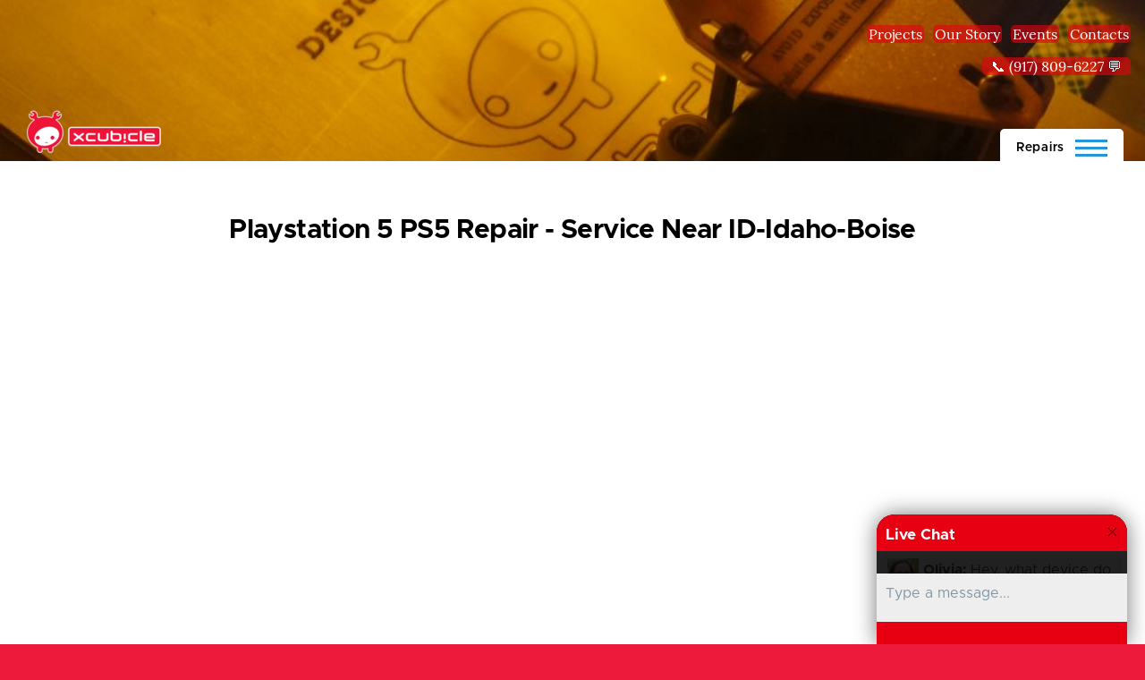

--- FILE ---
content_type: text/html; charset=UTF-8
request_url: https://xcubicle.com/repair/1/playstation-5-repair/ID-Idaho-Boise
body_size: 11964
content:


<!DOCTYPE html>
<html lang="en" dir="ltr" prefix="content: http://purl.org/rss/1.0/modules/content/  dc: http://purl.org/dc/terms/  foaf: http://xmlns.com/foaf/0.1/  og: http://ogp.me/ns#  rdfs: http://www.w3.org/2000/01/rdf-schema#  schema: http://schema.org/  sioc: http://rdfs.org/sioc/ns#  sioct: http://rdfs.org/sioc/types#  skos: http://www.w3.org/2004/02/skos/core#  xsd: http://www.w3.org/2001/XMLSchema# ">
  <head>
    <meta charset="utf-8" />
<script async src="https://www.googletagmanager.com/gtag/js?id=UA-342620-9"></script>
<script>window.dataLayer = window.dataLayer || [];function gtag(){dataLayer.push(arguments)};gtag("js", new Date());gtag("set", "developer_id.dMDhkMT", true);gtag("config", "UA-342620-9", {"groups":"default","page_placeholder":"PLACEHOLDER_page_path"});</script>
<meta name="Generator" content="Drupal 9 (https://www.drupal.org)" />
<meta name="MobileOptimized" content="width" />
<meta name="HandheldFriendly" content="true" />
<meta name="viewport" content="width=device-width, initial-scale=1.0" />
<link rel="icon" href="/themes/contrib/olivero/favicon.ico" type="image/vnd.microsoft.icon" />

    <title>Playstation 5 PS5 Repair Service Near ID-Idaho-Boise | XCUBICLE - Hardware Repairs &amp; Web3 Development</title>
    <link rel="stylesheet" media="all" href="/core/modules/system/css/components/align.module.css?t496g8" />
<link rel="stylesheet" media="all" href="/core/modules/system/css/components/fieldgroup.module.css?t496g8" />
<link rel="stylesheet" media="all" href="/core/modules/system/css/components/container-inline.module.css?t496g8" />
<link rel="stylesheet" media="all" href="/core/modules/system/css/components/clearfix.module.css?t496g8" />
<link rel="stylesheet" media="all" href="/core/modules/system/css/components/details.module.css?t496g8" />
<link rel="stylesheet" media="all" href="/core/modules/system/css/components/hidden.module.css?t496g8" />
<link rel="stylesheet" media="all" href="/core/modules/system/css/components/item-list.module.css?t496g8" />
<link rel="stylesheet" media="all" href="/core/modules/system/css/components/js.module.css?t496g8" />
<link rel="stylesheet" media="all" href="/core/modules/system/css/components/nowrap.module.css?t496g8" />
<link rel="stylesheet" media="all" href="/core/modules/system/css/components/position-container.module.css?t496g8" />
<link rel="stylesheet" media="all" href="/core/modules/system/css/components/progress.module.css?t496g8" />
<link rel="stylesheet" media="all" href="/core/modules/system/css/components/reset-appearance.module.css?t496g8" />
<link rel="stylesheet" media="all" href="/core/modules/system/css/components/resize.module.css?t496g8" />
<link rel="stylesheet" media="all" href="/core/modules/system/css/components/sticky-header.module.css?t496g8" />
<link rel="stylesheet" media="all" href="/core/modules/system/css/components/system-status-counter.css?t496g8" />
<link rel="stylesheet" media="all" href="/core/modules/system/css/components/system-status-report-counters.css?t496g8" />
<link rel="stylesheet" media="all" href="/core/modules/system/css/components/system-status-report-general-info.css?t496g8" />
<link rel="stylesheet" media="all" href="/core/modules/system/css/components/tabledrag.module.css?t496g8" />
<link rel="stylesheet" media="all" href="/core/modules/system/css/components/tablesort.module.css?t496g8" />
<link rel="stylesheet" media="all" href="/core/modules/system/css/components/tree-child.module.css?t496g8" />
<link rel="stylesheet" media="all" href="/themes/contrib/olivero/css/components/ajax-progress.module.css?t496g8" />
<link rel="stylesheet" media="all" href="/themes/contrib/olivero/css/components/autocomplete-loading.module.css?t496g8" />
<link rel="stylesheet" media="all" href="/modules/contrib/webform/css/webform.form.css?t496g8" />
<link rel="stylesheet" media="all" href="/modules/contrib/webform/css/webform.element.details.toggle.css?t496g8" />
<link rel="stylesheet" media="all" href="/modules/contrib/webform/css/webform.element.message.css?t496g8" />
<link rel="stylesheet" media="all" href="/modules/contrib/webform/css/webform.element.counter.css?t496g8" />
<link rel="stylesheet" media="all" href="/core/modules/views/css/views.module.css?t496g8" />
<link rel="stylesheet" media="all" href="/modules/contrib/webform/css/webform.theme.olivero.css?t496g8" />
<link rel="stylesheet" media="all" href="/modules/contrib/colorbox/styles/default/colorbox_style.css?t496g8" />
<link rel="stylesheet" media="all" href="/modules/contrib/paragraphs/css/paragraphs.unpublished.css?t496g8" />
<link rel="stylesheet" media="all" href="/libraries/tiny-slider/dist/tiny-slider.css?t496g8" />
<link rel="stylesheet" media="all" href="/modules/contrib/tiny_slider/css/tiny_slider.css?t496g8" />
<link rel="stylesheet" media="all" href="/themes/contrib/olivero/css/base/fonts.css?t496g8" />
<link rel="stylesheet" media="all" href="/themes/contrib/olivero/css/base/variables.css?t496g8" />
<link rel="stylesheet" media="all" href="/themes/contrib/olivero/css/base/base.css?t496g8" />
<link rel="stylesheet" media="all" href="/themes/contrib/olivero/css/base/utility.css?t496g8" />
<link rel="stylesheet" media="all" href="/themes/contrib/olivero/css/layout/layout.css?t496g8" />
<link rel="stylesheet" media="all" href="/themes/contrib/olivero/css/layout/grid.css?t496g8" />
<link rel="stylesheet" media="all" href="/themes/contrib/olivero/css/layout/layout-content-narrow.css?t496g8" />
<link rel="stylesheet" media="all" href="/themes/contrib/olivero/css/layout/layout-content-medium.css?t496g8" />
<link rel="stylesheet" media="all" href="/themes/contrib/olivero/css/layout/layout-footer.css?t496g8" />
<link rel="stylesheet" media="all" href="/themes/contrib/olivero/css/layout/region.css?t496g8" />
<link rel="stylesheet" media="all" href="/themes/contrib/olivero/css/layout/region-content.css?t496g8" />
<link rel="stylesheet" media="all" href="/themes/contrib/olivero/css/layout/region-hero.css?t496g8" />
<link rel="stylesheet" media="all" href="/themes/contrib/olivero/css/layout/region-secondary-menu.css?t496g8" />
<link rel="stylesheet" media="all" href="/themes/contrib/olivero/css/layout/social-bar.css?t496g8" />
<link rel="stylesheet" media="all" href="/themes/contrib/olivero/css/layout/views.css?t496g8" />
<link rel="stylesheet" media="all" href="/themes/contrib/olivero/css/layout/layout-discovery-section-layout.css?t496g8" />
<link rel="stylesheet" media="all" href="/themes/contrib/olivero/css/layout/layout-builder-twocol-section.css?t496g8" />
<link rel="stylesheet" media="all" href="/themes/contrib/olivero/css/components/block.css?t496g8" />
<link rel="stylesheet" media="all" href="/themes/contrib/olivero/css/components/breadcrumb.css?t496g8" />
<link rel="stylesheet" media="all" href="/themes/contrib/olivero/css/components/embedded-media.css?t496g8" />
<link rel="stylesheet" media="all" href="/themes/contrib/olivero/css/components/footer.css?t496g8" />
<link rel="stylesheet" media="all" href="/themes/contrib/olivero/css/components/button.css?t496g8" />
<link rel="stylesheet" media="all" href="/themes/contrib/olivero/css/components/container-inline.module.css?t496g8" />
<link rel="stylesheet" media="all" href="/themes/contrib/olivero/css/components/fieldset.css?t496g8" />
<link rel="stylesheet" media="all" href="/themes/contrib/olivero/css/components/field.css?t496g8" />
<link rel="stylesheet" media="all" href="/themes/contrib/olivero/css/components/form.css?t496g8" />
<link rel="stylesheet" media="all" href="/themes/contrib/olivero/css/components/form-boolean.css?t496g8" />
<link rel="stylesheet" media="all" href="/themes/contrib/olivero/css/components/form-text.css?t496g8" />
<link rel="stylesheet" media="all" href="/themes/contrib/olivero/css/components/form-textarea.css?t496g8" />
<link rel="stylesheet" media="all" href="/themes/contrib/olivero/css/components/form-select.css?t496g8" />
<link rel="stylesheet" media="all" href="/themes/contrib/olivero/css/components/header-buttons-mobile.css?t496g8" />
<link rel="stylesheet" media="all" href="/themes/contrib/olivero/css/components/header-navigation.css?t496g8" />
<link rel="stylesheet" media="all" href="/themes/contrib/olivero/css/components/header-site-branding.css?t496g8" />
<link rel="stylesheet" media="all" href="/themes/contrib/olivero/css/components/header-sticky-toggle.css?t496g8" />
<link rel="stylesheet" media="all" href="/themes/contrib/olivero/css/components/hero.css?t496g8" />
<link rel="stylesheet" media="all" href="/themes/contrib/olivero/css/components/links.css?t496g8" />
<link rel="stylesheet" media="all" href="/themes/contrib/olivero/css/components/messages.css?t496g8" />
<link rel="stylesheet" media="all" href="/themes/contrib/olivero/css/components/navigation/nav-button-mobile.css?t496g8" />
<link rel="stylesheet" media="all" href="/themes/contrib/olivero/css/components/node.css?t496g8" />
<link rel="stylesheet" media="all" href="/themes/contrib/olivero/css/components/node-teaser.css?t496g8" />
<link rel="stylesheet" media="all" href="/themes/contrib/olivero/css/components/page-title.css?t496g8" />
<link rel="stylesheet" media="all" href="/themes/contrib/olivero/css/components/site-header.css?t496g8" />
<link rel="stylesheet" media="all" href="/themes/contrib/olivero/css/components/skip-link.css?t496g8" />
<link rel="stylesheet" media="all" href="/themes/contrib/olivero/css/components/pager.css?t496g8" />
<link rel="stylesheet" media="all" href="/themes/contrib/olivero/css/components/table.css?t496g8" />
<link rel="stylesheet" media="all" href="/themes/contrib/olivero/css/components/text-content.css?t496g8" />
<link rel="stylesheet" media="all" href="/themes/contrib/olivero/css/components/tabledrag.css?t496g8" />
<link rel="stylesheet" media="all" href="/themes/contrib/olivero/css/components/wide-image.css?t496g8" />
<link rel="stylesheet" media="all" href="/themes/contrib/olivero/css/components/navigation/nav-primary.css?t496g8" />
<link rel="stylesheet" media="all" href="/themes/contrib/olivero/css/components/navigation/nav-primary-button.css?t496g8" />
<link rel="stylesheet" media="all" href="/themes/contrib/olivero/css/components/navigation/nav-primary-wide.css?t496g8" />
<link rel="stylesheet" media="all" href="/themes/contrib/olivero/css/_custom.css?t496g8" />

    
    
<link rel="preload" href="/themes/contrib/olivero/fonts/metropolis/Metropolis-Regular.woff2" as="font" type="font/woff2" crossorigin>
<link rel="preload" href="/themes/contrib/olivero/fonts/metropolis/Metropolis-SemiBold.woff2" as="font" type="font/woff2" crossorigin>
<link rel="preload" href="/themes/contrib/olivero/fonts/metropolis/Metropolis-Bold.woff2" as="font" type="font/woff2" crossorigin>
<link rel="preload" href="/themes/contrib/olivero/fonts/lora/lora-v14-latin-regular.woff2" as="font" type="font/woff2" crossorigin>
    <noscript><link rel="stylesheet" href="/themes/contrib/olivero/css/components/navigation/nav-primary-no-js.css?t496g8" />
</noscript>
  </head>
  <body class="is-always-mobile-nav path-repair">
        <a href="#main-content" class="visually-hidden focusable skip-link">
      Skip to main content
    </a>
    
      <div class="dialog-off-canvas-main-canvas" data-off-canvas-main-canvas>
    
<div id="page-wrapper" class="page-wrapper">
  <div id="page">

          <header id="header" class="site-header" data-drupal-selector="site-header" role="banner">

                <div class="site-header__fixable" data-drupal-selector="site-header-fixable">
          <div class="site-header__initial">
            <button class="sticky-header-toggle" data-drupal-selector="sticky-header-toggle" role="switch" aria-controls="site-header__inner" aria-label="Sticky header" aria-checked="false">
              <span class="sticky-header-toggle__icon">
                <span></span>
                <span></span>
                <span></span>
              </span>
            </button>
          </div>

                    <div id="site-header__inner" class="site-header__inner" data-drupal-selector="site-header-inner">
            <div class="container site-header__inner__container">

              


<div id="block-headerinfo" class="settings-tray-editable block block-block-content block-block-contente411daee-b518-44a2-8d79-c7a1935a202c" data-drupal-settingstray="editable">
  
    
      <div class="block__content">
      
            <div class="text-content clearfix field field--name-body field--type-text-with-summary field--label-hidden field__item"><div style="text-align:right"><a href="/#block-views-block-recent-projects-block-1">Projects</a>  <a href="/#block-aboutus">Our Story</a>  <a href="https://www.meetup.com/blockchain-wallstreet-tech/" target="_blank">Events</a>  <a href="/contact-us">Contacts</a><br />
<a href="sms:19178096227">  📞 (917) 809-6227 💬  </a></div>
</div>
      
    </div>
  </div>


<div id="block-olivero-site-branding" class="settings-tray-editable site-branding block block-system block-system-branding-block" data-drupal-settingstray="editable">
  
    
    <div class="site-branding__inner">
          <a href="/" rel="home" class="site-branding__logo">
        <img src="/sites/default/files/logo%5B1%5D.png" alt="Home" />
      </a>
      </div>
</div>

<div class="header-nav-overlay" data-drupal-selector="header-nav-overlay"></div>


                              <div class="mobile-buttons" data-drupal-selector="mobile-buttons">
                  <button class="mobile-nav-button" data-drupal-selector="mobile-nav-button" aria-label="Main Menu" aria-controls="header-nav" aria-expanded="false">
                    <span class="mobile-nav-button__label">Repairs</span>
                    <span class="mobile-nav-button__icon"></span>
                  </button>
                </div>

                <div id="header-nav" class="header-nav" data-drupal-selector="header-nav">
                  
<nav  id="block-olivero-main-menu" class="settings-tray-editable primary-nav block block-menu navigation menu--main" data-drupal-settingstray="editable" aria-labelledby="block-olivero-main-menu-menu" role="navigation">
            
  <h2 class="visually-hidden block__title" id="block-olivero-main-menu-menu">Main navigation</h2>
  
        


          
        
    <ul  class="menu primary-nav__menu primary-nav__menu--level-1" data-drupal-selector="primary-nav-menu--level-1">
            
                          
        
        
        <li class="primary-nav__menu-item primary-nav__menu-item--nolink primary-nav__menu-item--level-1">
                              
                      <span class="primary-nav__menu-link primary-nav__menu-link--nolink primary-nav__menu-link--level-1" data-drupal-selector="primary-nav-menu-link-has-children">Popular Repairs:</span>

            
                  </li>
      
                          
        
        
        <li class="primary-nav__menu-item primary-nav__menu-item--link primary-nav__menu-item--level-1">
                              
                      <a href="/repair/1/playstation-5-ps5-repair" class="primary-nav__menu-link primary-nav__menu-link--link primary-nav__menu-link--level-1" data-drupal-selector="primary-nav-menu-link-has-children" data-drupal-link-system-path="node/1">            <span class="primary-nav__menu-link-inner primary-nav__menu-link-inner--level-1">Playstation 5</span>
          </a>

            
                  </li>
      
                          
        
        
        <li class="primary-nav__menu-item primary-nav__menu-item--link primary-nav__menu-item--level-1">
                              
                      <a href="/repair/5/nintendo-switch-switch-lite-repair" class="primary-nav__menu-link primary-nav__menu-link--link primary-nav__menu-link--level-1" data-drupal-selector="primary-nav-menu-link-has-children" data-drupal-link-system-path="node/5">            <span class="primary-nav__menu-link-inner primary-nav__menu-link-inner--level-1">Nintendo Switch</span>
          </a>

            
                  </li>
      
                          
        
        
        <li class="primary-nav__menu-item primary-nav__menu-item--link primary-nav__menu-item--level-1">
                              
                      <a href="/repair/11/xbox-series-x-series-s" class="primary-nav__menu-link primary-nav__menu-link--link primary-nav__menu-link--level-1" data-drupal-selector="primary-nav-menu-link-has-children" data-drupal-link-system-path="node/11">            <span class="primary-nav__menu-link-inner primary-nav__menu-link-inner--level-1">Xbox Series X &amp; S</span>
          </a>

            
                  </li>
      
                          
        
        
        <li class="primary-nav__menu-item primary-nav__menu-item--link primary-nav__menu-item--level-1">
                              
                      <a href="/repair/10/steam-deck-repair" class="primary-nav__menu-link primary-nav__menu-link--link primary-nav__menu-link--level-1" data-drupal-selector="primary-nav-menu-link-has-children" data-drupal-link-system-path="node/10">            <span class="primary-nav__menu-link-inner primary-nav__menu-link-inner--level-1">Steam Deck Repair</span>
          </a>

            
                  </li>
      
                          
        
        
        <li class="primary-nav__menu-item primary-nav__menu-item--link primary-nav__menu-item--level-1">
                              
                      <a href="/repair/207/nvidia-geforce-rtx-gpu-graphics-card-repair-5090-4090-3090" class="primary-nav__menu-link primary-nav__menu-link--link primary-nav__menu-link--level-1" data-drupal-selector="primary-nav-menu-link-has-children" data-drupal-link-system-path="node/207">            <span class="primary-nav__menu-link-inner primary-nav__menu-link-inner--level-1">Nvidia GPU Repair 5090 4090</span>
          </a>

            
                  </li>
      
                          
        
        
        <li class="primary-nav__menu-item primary-nav__menu-item--nolink primary-nav__menu-item--level-1">
                              
                      <span class="primary-nav__menu-link primary-nav__menu-link--nolink primary-nav__menu-link--level-1" data-drupal-selector="primary-nav-menu-link-has-children">---------</span>

            
                  </li>
      
                          
        
        
        <li class="primary-nav__menu-item primary-nav__menu-item--link primary-nav__menu-item--level-1">
                              
                      <a href="/repairs" class="primary-nav__menu-link primary-nav__menu-link--link primary-nav__menu-link--level-1" data-drupal-selector="primary-nav-menu-link-has-children" data-drupal-link-system-path="repairs">            <span class="primary-nav__menu-link-inner primary-nav__menu-link-inner--level-1">View All Devices</span>
          </a>

            
                  </li>
      
                          
        
        
        <li class="primary-nav__menu-item primary-nav__menu-item--nolink primary-nav__menu-item--level-1 primary-nav__menu-item--has-children" data-drupal-selector="primary-nav-menu-item-has-children">
                              
                      <span class="primary-nav__menu-link primary-nav__menu-link--nolink primary-nav__menu-link--level-1 primary-nav__menu-link--has-children" data-drupal-selector="primary-nav-menu-link-has-children">Playstation Repairs</span>

                                                        
                <button class="primary-nav__button-toggle" data-drupal-selector="primary-nav-submenu-toggle-button" aria-controls="primary-menu-item-123456789" aria-expanded="false" aria-hidden="true" tabindex="-1">
                  <span class="visually-hidden">Playstation Repairs sub-navigation</span>
                  <span class="icon--menu-toggle"></span>
                </button>
              
                                      
              <span data-drupal-selector="primary-nav-menu-🥕" class="primary-nav__menu-🥕"></span>
    
    <ul  class="menu primary-nav__menu primary-nav__menu--level-2" data-drupal-selector="primary-nav-menu--level-2" id="primary-menu-item-123456789">
            
                          
        
        
        <li class="primary-nav__menu-item primary-nav__menu-item--link primary-nav__menu-item--level-2">
                              
                      <a href="/repair/7/playstation-4-ps4-slim-repair" class="primary-nav__menu-link primary-nav__menu-link--link primary-nav__menu-link--level-2" data-drupal-link-system-path="node/7">            <span class="primary-nav__menu-link-inner primary-nav__menu-link-inner--level-2">PlayStation 4</span>
          </a>

            
                  </li>
      
                          
        
        
        <li class="primary-nav__menu-item primary-nav__menu-item--link primary-nav__menu-item--level-2">
                              
                      <a href="/repair/14/ps-vita-psp" class="primary-nav__menu-link primary-nav__menu-link--link primary-nav__menu-link--level-2" data-drupal-link-system-path="node/14">            <span class="primary-nav__menu-link-inner primary-nav__menu-link-inner--level-2">PS Vita/ PSP</span>
          </a>

            
                  </li>
      
                          
        
        
        <li class="primary-nav__menu-item primary-nav__menu-item--link primary-nav__menu-item--level-2">
                              
                      <a href="/repair/9/ps4-ps5-scuf-or-edge-pro-controller-repair" class="primary-nav__menu-link primary-nav__menu-link--link primary-nav__menu-link--level-2" data-drupal-link-system-path="node/9">            <span class="primary-nav__menu-link-inner primary-nav__menu-link-inner--level-2">PS4 / PS5 Scuf Controller</span>
          </a>

            
                  </li>
      
                          
        
        
        <li class="primary-nav__menu-item primary-nav__menu-item--link primary-nav__menu-item--level-2">
                              
                      <a href="/repair/80/playstation-3" class="primary-nav__menu-link primary-nav__menu-link--link primary-nav__menu-link--level-2" data-drupal-link-system-path="node/80">            <span class="primary-nav__menu-link-inner primary-nav__menu-link-inner--level-2">PlayStation 3 Repair</span>
          </a>

            
                  </li>
          </ul>
  
            
                  </li>
      
                          
        
        
        <li class="primary-nav__menu-item primary-nav__menu-item--nolink primary-nav__menu-item--level-1 primary-nav__menu-item--has-children" data-drupal-selector="primary-nav-menu-item-has-children">
                              
                      <span class="primary-nav__menu-link primary-nav__menu-link--nolink primary-nav__menu-link--level-1 primary-nav__menu-link--has-children" data-drupal-selector="primary-nav-menu-link-has-children">Nintendo Repairs</span>

                                                        
                <button class="primary-nav__button-toggle" data-drupal-selector="primary-nav-submenu-toggle-button" aria-controls="primary-menu-item-12345678910" aria-expanded="false" aria-hidden="true" tabindex="-1">
                  <span class="visually-hidden">Nintendo Repairs sub-navigation</span>
                  <span class="icon--menu-toggle"></span>
                </button>
              
                                      
              <span data-drupal-selector="primary-nav-menu-🥕" class="primary-nav__menu-🥕"></span>
    
    <ul  class="menu primary-nav__menu primary-nav__menu--level-2" data-drupal-selector="primary-nav-menu--level-2" id="primary-menu-item-12345678910">
            
                          
        
        
        <li class="primary-nav__menu-item primary-nav__menu-item--link primary-nav__menu-item--level-2">
                              
                      <a href="/repair/8/nintendo-3ds-xl-n3ds-xl-2ds-repair-specialist-9-years-experience" class="primary-nav__menu-link primary-nav__menu-link--link primary-nav__menu-link--level-2" data-drupal-link-system-path="node/8">            <span class="primary-nav__menu-link-inner primary-nav__menu-link-inner--level-2">3DS + XL / 2DS XL</span>
          </a>

            
                  </li>
      
                          
        
        
        <li class="primary-nav__menu-item primary-nav__menu-item--link primary-nav__menu-item--level-2">
                              
                      <a href="/repair/13/nintendo-wii-wii-u-repair" class="primary-nav__menu-link primary-nav__menu-link--link primary-nav__menu-link--level-2" data-drupal-link-system-path="node/13">            <span class="primary-nav__menu-link-inner primary-nav__menu-link-inner--level-2">Nintendo Wii / Wii U</span>
          </a>

            
                  </li>
      
                          
        
        
        <li class="primary-nav__menu-item primary-nav__menu-item--link primary-nav__menu-item--level-2">
                              
                      <a href="/repair/38/nintendo-ds-lite-dsi-ds-fat-repairs" class="primary-nav__menu-link primary-nav__menu-link--link primary-nav__menu-link--level-2" data-drupal-link-system-path="node/38">            <span class="primary-nav__menu-link-inner primary-nav__menu-link-inner--level-2">DSi XL / DS Lite / DSi / DS</span>
          </a>

            
                  </li>
          </ul>
  
            
                  </li>
      
                          
        
        
        <li class="primary-nav__menu-item primary-nav__menu-item--nolink primary-nav__menu-item--level-1 primary-nav__menu-item--has-children" data-drupal-selector="primary-nav-menu-item-has-children">
                              
                      <span class="primary-nav__menu-link primary-nav__menu-link--nolink primary-nav__menu-link--level-1 primary-nav__menu-link--has-children" data-drupal-selector="primary-nav-menu-link-has-children">XBOX Repairs</span>

                                                        
                <button class="primary-nav__button-toggle" data-drupal-selector="primary-nav-submenu-toggle-button" aria-controls="primary-menu-item-1234567891011" aria-expanded="false" aria-hidden="true" tabindex="-1">
                  <span class="visually-hidden">XBOX Repairs sub-navigation</span>
                  <span class="icon--menu-toggle"></span>
                </button>
              
                                      
              <span data-drupal-selector="primary-nav-menu-🥕" class="primary-nav__menu-🥕"></span>
    
    <ul  class="menu primary-nav__menu primary-nav__menu--level-2" data-drupal-selector="primary-nav-menu--level-2" id="primary-menu-item-1234567891011">
            
                          
        
        
        <li class="primary-nav__menu-item primary-nav__menu-item--link primary-nav__menu-item--level-2">
                              
                      <a href="/repair/6/xbox-one-x" class="primary-nav__menu-link primary-nav__menu-link--link primary-nav__menu-link--level-2" data-drupal-link-system-path="node/6">            <span class="primary-nav__menu-link-inner primary-nav__menu-link-inner--level-2">Xbox One</span>
          </a>

            
                  </li>
      
                          
        
        
        <li class="primary-nav__menu-item primary-nav__menu-item--link primary-nav__menu-item--level-2">
                              
                      <a href="/repair/75/xbox-360-repair" class="primary-nav__menu-link primary-nav__menu-link--link primary-nav__menu-link--level-2" data-drupal-link-system-path="node/75">            <span class="primary-nav__menu-link-inner primary-nav__menu-link-inner--level-2">Xbox 360 Repair</span>
          </a>

            
                  </li>
          </ul>
  
            
                  </li>
      
                          
        
        
        <li class="primary-nav__menu-item primary-nav__menu-item--nolink primary-nav__menu-item--level-1 primary-nav__menu-item--has-children" data-drupal-selector="primary-nav-menu-item-has-children">
                              
                      <span class="primary-nav__menu-link primary-nav__menu-link--nolink primary-nav__menu-link--level-1 primary-nav__menu-link--has-children" data-drupal-selector="primary-nav-menu-link-has-children">ASIC Miner Repair &amp; Products</span>

                                                        
                <button class="primary-nav__button-toggle" data-drupal-selector="primary-nav-submenu-toggle-button" aria-controls="primary-menu-item-123456789101112" aria-expanded="false" aria-hidden="true" tabindex="-1">
                  <span class="visually-hidden">ASIC Miner Repair &amp; Products sub-navigation</span>
                  <span class="icon--menu-toggle"></span>
                </button>
              
                                      
              <span data-drupal-selector="primary-nav-menu-🥕" class="primary-nav__menu-🥕"></span>
    
    <ul  class="menu primary-nav__menu primary-nav__menu--level-2" data-drupal-selector="primary-nav-menu--level-2" id="primary-menu-item-123456789101112">
            
                          
        
        
        <li class="primary-nav__menu-item primary-nav__menu-item--link primary-nav__menu-item--level-2">
                              
                      <a href="/repair/18/bitmain-antminer-hashboard-asic-miner-repair" class="primary-nav__menu-link primary-nav__menu-link--link primary-nav__menu-link--level-2" data-drupal-link-system-path="node/18">            <span class="primary-nav__menu-link-inner primary-nav__menu-link-inner--level-2">Bitmain Antminer Hash Board Repair</span>
          </a>

            
                  </li>
      
                          
        
        
        <li class="primary-nav__menu-item primary-nav__menu-item--link primary-nav__menu-item--level-2">
                              
                      <a href="/repair/27/whatsminer-hashboard-asic-miner-repair" class="primary-nav__menu-link primary-nav__menu-link--link primary-nav__menu-link--level-2" data-drupal-link-system-path="node/27">            <span class="primary-nav__menu-link-inner primary-nav__menu-link-inner--level-2">Whatsminer Hash Board Repair</span>
          </a>

            
                  </li>
      
                          
        
        
        <li class="primary-nav__menu-item primary-nav__menu-item--link primary-nav__menu-item--level-2">
                              
                      <a href="/repair/28/canaan-avalon-hashboard-asic-miner-repair" class="primary-nav__menu-link primary-nav__menu-link--link primary-nav__menu-link--level-2" data-drupal-link-system-path="node/28">            <span class="primary-nav__menu-link-inner primary-nav__menu-link-inner--level-2">Canaan Avalon Hash Board Repair</span>
          </a>

            
                  </li>
      
                          
        
        
        <li class="primary-nav__menu-item primary-nav__menu-item--link primary-nav__menu-item--level-2">
                              
                      <a href="/buy/237/buy-avalon-nano-3-canaan-bitcoin-miner-4th-140w" class="primary-nav__menu-link primary-nav__menu-link--link primary-nav__menu-link--level-2" data-drupal-link-system-path="node/237">            <span class="primary-nav__menu-link-inner primary-nav__menu-link-inner--level-2">Avalon Nano 3 - Bitcoin Miner</span>
          </a>

            
                  </li>
      
                          
        
        
        <li class="primary-nav__menu-item primary-nav__menu-item--link primary-nav__menu-item--level-2">
                              
                      <a href="/buy/43/stasic-hashboard-tester-antminer-whatsminer-avalon-iceriver" class="primary-nav__menu-link primary-nav__menu-link--link primary-nav__menu-link--level-2" data-drupal-link-system-path="node/43">            <span class="primary-nav__menu-link-inner primary-nav__menu-link-inner--level-2">STASIC ASIC Hash Board Tester</span>
          </a>

            
                  </li>
          </ul>
  
            
                  </li>
      
                          
        
        
        <li class="primary-nav__menu-item primary-nav__menu-item--nolink primary-nav__menu-item--level-1 primary-nav__menu-item--has-children" data-drupal-selector="primary-nav-menu-item-has-children">
                              
                      <span class="primary-nav__menu-link primary-nav__menu-link--nolink primary-nav__menu-link--level-1 primary-nav__menu-link--has-children" data-drupal-selector="primary-nav-menu-link-has-children">Other Services &amp; Products</span>

                                                        
                <button class="primary-nav__button-toggle" data-drupal-selector="primary-nav-submenu-toggle-button" aria-controls="primary-menu-item-12345678910111213" aria-expanded="false" aria-hidden="true" tabindex="-1">
                  <span class="visually-hidden">Other Services &amp; Products sub-navigation</span>
                  <span class="icon--menu-toggle"></span>
                </button>
              
                                      
              <span data-drupal-selector="primary-nav-menu-🥕" class="primary-nav__menu-🥕"></span>
    
    <ul  class="menu primary-nav__menu primary-nav__menu--level-2" data-drupal-selector="primary-nav-menu--level-2" id="primary-menu-item-12345678910111213">
            
                          
        
        
        <li class="primary-nav__menu-item primary-nav__menu-item--link primary-nav__menu-item--level-2">
                              
                      <a href="/repair/16/scratched-disc-resurfacing-blu-ray-cd-dvd-data-recovery-repair-wedding-family-photos" class="primary-nav__menu-link primary-nav__menu-link--link primary-nav__menu-link--level-2" data-drupal-link-system-path="node/16">            <span class="primary-nav__menu-link-inner primary-nav__menu-link-inner--level-2">CD/DVD Data Recovery Resurfacing</span>
          </a>

            
                  </li>
      
                          
        
        
        <li class="primary-nav__menu-item primary-nav__menu-item--link primary-nav__menu-item--level-2">
                              
                      <a href="/custom-pcb-assembly-smt-tht-bga-soldering" class="primary-nav__menu-link primary-nav__menu-link--link primary-nav__menu-link--level-2" data-drupal-link-system-path="node/250">            <span class="primary-nav__menu-link-inner primary-nav__menu-link-inner--level-2">PCB Assembly SMT Soldering</span>
          </a>

            
                  </li>
          </ul>
  
            
                  </li>
      
                          
        
        
        <li class="primary-nav__menu-item primary-nav__menu-item--link primary-nav__menu-item--level-1">
                              
                      <a href="/contact-us" class="primary-nav__menu-link primary-nav__menu-link--link primary-nav__menu-link--level-1" data-drupal-selector="primary-nav-menu-link-has-children" data-drupal-link-system-path="node/2">            <span class="primary-nav__menu-link-inner primary-nav__menu-link-inner--level-1">Contact Us</span>
          </a>

            
                  </li>
      
                          
        
        
        <li class="primary-nav__menu-item primary-nav__menu-item--link primary-nav__menu-item--level-1">
                              
                      <a href="/repair/274/bitcoin-asic-mining-equipment-3rd-party-auditor-inspection-agent" class="primary-nav__menu-link primary-nav__menu-link--link primary-nav__menu-link--level-1" data-drupal-selector="primary-nav-menu-link-has-children" data-drupal-link-system-path="node/274">            <span class="primary-nav__menu-link-inner primary-nav__menu-link-inner--level-1">ASIC Bitcoin Mining - Auditor</span>
          </a>

            
                  </li>
          </ul>
  


  </nav>


                  
                </div>
                          </div>
          </div>
        </div>
      </header>
    
    <div id="main-wrapper" class="layout-main-wrapper layout-container">
      <div id="main" class="layout-main">
        <div class="main-content">
          <a id="main-content" tabindex="-1"></a>
          
          <div class="main-content__container container">
            

  <div class="region region--highlighted grid-full layout--pass--content-medium ie11-autorow">
    <div data-drupal-messages-fallback class="hidden messages-list"></div>

  </div>

            

                          <main role="main">
                


                

  <div class="region region--content grid-full layout--pass--content-medium ie11-autorow" id="content">
    

<div id="block-olivero-content" class="block block-system block-system-main-block">
  
    
      <div class="block__content">
      <div class="views-element-container"><div class="view view-repair-state-region-pages view-id-repair_state_region_pages view-display-id-page_1 js-view-dom-id-f163564ec2766d73bb695fb762070470f24d59cc80eaa9652fc7506aebcf229c">
  
    
      <div class="view-header">
      <h1><a href="/node/1">Playstation 5 PS5 Repair - Service Near ID-Idaho-Boise</a></h1>
    </div>
      
      <div class="view-content">
          <div class="views-row"><div class="views-field views-field-field-youtube"><div class="field-content"><div class="media media--type-remote-video media--view-mode-default">
  
      
            <div class="field field--name-field-media-oembed-video field--type-string field--label-hidden field__item"><iframe src="/media/oembed?url=https%3A//www.youtube.com/watch%3Fv%3DTAYOOxUhgis&amp;max_width=600&amp;max_height=400&amp;hash=s4NDbyTXicZ1unhKM-hJC5ln1uSIpOjcvewPhAAp4fw" frameborder="0" allowtransparency width="600" height="400" class="media-oembed-content" title="2014 xCubicle - A Repair Battle"></iframe>
</div>
      
  </div>
</div></div><div class="views-field views-field-field-image"><div class="field-content"><div class="media media--type-image media--view-mode-default">
  
      
  <div class="field field--name-field-media-image field--type-image field--label-visually_hidden">
    <div class="field__label visually-hidden">Image</div>
              <div class="field__item">
<a href="https://xcubicle.com/sites/default/files/styles/max_650x650/public/2022-12/img_ps5_repair.jpg?itok=WNM4k7Cm" aria-controls="colorbox" aria-label="{&quot;alt&quot;:&quot;ps5 repair&quot;}" role="button"  title="ps5 repair" data-colorbox-gallery="gallery-image-46-field_media_image-muTAe1of-b0" class="colorbox" data-cbox-img-attrs="{&quot;alt&quot;:&quot;ps5 repair&quot;}"><img src="/sites/default/files/styles/thumbnail/public/2022-12/img_ps5_repair.jpg?itok=NhgIsvod" width="100" height="96" alt="ps5 repair" loading="lazy" typeof="foaf:Image" />

</a>
</div>
          </div>

  </div>
, <div class="media media--type-image media--view-mode-default">
  
      
  <div class="field field--name-field-media-image field--type-image field--label-visually_hidden">
    <div class="field__label visually-hidden">Image</div>
              <div class="field__item">
<a href="https://xcubicle.com/sites/default/files/styles/max_650x650/public/2022-09/playstation-5-repair.jpg?itok=MO7ROj5a" aria-controls="colorbox" aria-label="{&quot;alt&quot;:&quot;PS5 &quot;}" role="button"  title="PS5 " data-colorbox-gallery="gallery-image-18-field_media_image-muTAe1of-b0" class="colorbox" data-cbox-img-attrs="{&quot;alt&quot;:&quot;PS5 &quot;}"><img src="/sites/default/files/styles/thumbnail/public/2022-09/playstation-5-repair.jpg?itok=CUjb8pJb" width="100" height="96" alt="PS5 " loading="lazy" typeof="foaf:Image" />

</a>
</div>
          </div>

  </div>
, <div class="media media--type-image media--view-mode-default">
  
      
  <div class="field field--name-field-media-image field--type-image field--label-visually_hidden">
    <div class="field__label visually-hidden">Image</div>
              <div class="field__item">
<a href="https://xcubicle.com/sites/default/files/styles/max_650x650/public/2022-06/Screen%2520Shot%25202021-03-16%2520at%25203.48.03%2520PM%5B1%5D.png?itok=iKN5sMqO" aria-controls="colorbox" aria-label="{&quot;alt&quot;:&quot;Playstation 5&quot;}" role="button"  title="Playstation 5" data-colorbox-gallery="gallery-image-3-field_media_image-muTAe1of-b0" class="colorbox" data-cbox-img-attrs="{&quot;alt&quot;:&quot;Playstation 5&quot;}"><img src="/sites/default/files/styles/thumbnail/public/2022-06/Screen%2520Shot%25202021-03-16%2520at%25203.48.03%2520PM%5B1%5D.png?itok=5R_WQQXb" width="100" height="82" alt="Playstation 5" loading="lazy" typeof="foaf:Image" />

</a>
</div>
          </div>

  </div>
, <div class="media media--type-image media--view-mode-default">
  
      
  <div class="field field--name-field-media-image field--type-image field--label-visually_hidden">
    <div class="field__label visually-hidden">Image</div>
              <div class="field__item">
<a href="https://xcubicle.com/sites/default/files/styles/max_650x650/public/2022-06/IMG_5042%5B1%5D.JPG?itok=ZaXt6Av6" aria-controls="colorbox" aria-label="{&quot;alt&quot;:&quot;ps5 hdmi&quot;}" role="button"  title="ps5 hdmi" data-colorbox-gallery="gallery-image-4-field_media_image-muTAe1of-b0" class="colorbox" data-cbox-img-attrs="{&quot;alt&quot;:&quot;ps5 hdmi&quot;}"><img src="/sites/default/files/styles/thumbnail/public/2022-06/IMG_5042%5B1%5D.JPG?itok=rzWPqZzt" width="75" height="100" alt="ps5 hdmi" loading="lazy" typeof="foaf:Image" />

</a>
</div>
          </div>

  </div>
</div></div><div class="views-field views-field-field-issue"><div class="field-content">  <div class="paragraph paragraph--type--price paragraph--view-mode--default">
            <div class="layout layout--twocol-section layout--twocol-section--25-75">

          <div  class="layout__region layout__region--first">
        

<div class="block block-layout-builder block-field-blockparagraphpricefield-device-issue-image">
  
    
      <div class="block__content">
      
  <div class="field field--name-field-device-issue-image field--type-image field--label-visually_hidden">
    <div class="field__label visually-hidden">Device Issue Image</div>
              <div class="field__item">  <img loading="lazy" src="/sites/default/files/styles/thumbnail/public/2022-06/powerps5.jpg?itok=ZloCd9Nv" width="100" height="56" alt="No Power PS5" typeof="foaf:Image" />


</div>
          </div>

    </div>
  </div>

      </div>
    
          <div  class="layout__region layout__region--second">
        

<div class="block block-layout-builder block-field-blockparagraphpricefield-device-issue">
  
    
      <div class="block__content">
      
  <div class="field field--name-field-device-issue field--type-entity-reference field--label-visually_hidden">
    <div class="field__label visually-hidden">Device Issue</div>
              <div class="field__item">No Power</div>
          </div>

    </div>
  </div>


<div class="block block-layout-builder block-field-blockparagraphpricefield-price">
  
    
      <div class="block__content">
      
  <div class="field field--name-field-price field--type-integer field--label-inline clearfix">
    <div class="field__label">Price</div>
              <div content="185" class="field__item">$185</div>
          </div>

    </div>
  </div>


<div class="block block-layout-builder block-field-blockparagraphpricefield-buy-button-code">
  
    
      <div class="block__content">
      
            <div class="text-content clearfix field field--name-field-buy-button-code field--type-text-long field--label-hidden field__item"><a href="sms:19178096227?body=Service-Quote--Xcubicle">Text Us for Inquiry</a></div>
      
    </div>
  </div>

      </div>
    
  </div>

      </div>
  <div class="paragraph paragraph--type--price paragraph--view-mode--default">
            <div class="layout layout--twocol-section layout--twocol-section--25-75">

          <div  class="layout__region layout__region--first">
        

<div class="block block-layout-builder block-field-blockparagraphpricefield-device-issue-image">
  
    
      <div class="block__content">
      
  <div class="field field--name-field-device-issue-image field--type-image field--label-visually_hidden">
    <div class="field__label visually-hidden">Device Issue Image</div>
              <div class="field__item">  <img loading="lazy" src="/sites/default/files/styles/thumbnail/public/2022-06/PS5-HDMI-Port-Not-Working.jpg?itok=qWwSKhz_" width="100" height="56" alt="ps5 hdmi" typeof="foaf:Image" />


</div>
          </div>

    </div>
  </div>

      </div>
    
          <div  class="layout__region layout__region--second">
        

<div class="block block-layout-builder block-field-blockparagraphpricefield-device-issue">
  
    
      <div class="block__content">
      
  <div class="field field--name-field-device-issue field--type-entity-reference field--label-visually_hidden">
    <div class="field__label visually-hidden">Device Issue</div>
              <div class="field__item">Broken HDMI Video Port</div>
          </div>

    </div>
  </div>


<div class="block block-layout-builder block-field-blockparagraphpricefield-price">
  
    
      <div class="block__content">
      
  <div class="field field--name-field-price field--type-integer field--label-inline clearfix">
    <div class="field__label">Price</div>
              <div content="185" class="field__item">$185</div>
          </div>

    </div>
  </div>


<div class="block block-layout-builder block-field-blockparagraphpricefield-buy-button-code">
  
    
      <div class="block__content">
      
            <div class="text-content clearfix field field--name-field-buy-button-code field--type-text-long field--label-hidden field__item"><a href="sms:19178096227?body=Service-Quote--Xcubicle">Text Us for Inquiry</a></div>
      
    </div>
  </div>

      </div>
    
  </div>

      </div>
  <div class="paragraph paragraph--type--price paragraph--view-mode--default">
            <div class="layout layout--twocol-section layout--twocol-section--25-75">

          <div  class="layout__region layout__region--first">
        

<div class="block block-layout-builder block-field-blockparagraphpricefield-device-issue-image">
  
    
      <div class="block__content">
      
  <div class="field field--name-field-device-issue-image field--type-image field--label-visually_hidden">
    <div class="field__label visually-hidden">Device Issue Image</div>
              <div class="field__item">  <img loading="lazy" src="/sites/default/files/styles/thumbnail/public/2023-02/Screenshot_3.jpg?itok=e9wIdM_7" width="100" height="73" alt="ps5 bug roach deep cleaning " typeof="foaf:Image" />


</div>
          </div>

    </div>
  </div>

      </div>
    
          <div  class="layout__region layout__region--second">
        

<div class="block block-layout-builder block-field-blockparagraphpricefield-device-issue">
  
    
      <div class="block__content">
      
  <div class="field field--name-field-device-issue field--type-entity-reference field--label-visually_hidden">
    <div class="field__label visually-hidden">Device Issue</div>
              <div class="field__item">Deep Cleaning / Bug Infestation</div>
          </div>

    </div>
  </div>


<div class="block block-layout-builder block-field-blockparagraphpricefield-price">
  
    
      <div class="block__content">
      
  <div class="field field--name-field-price field--type-integer field--label-inline clearfix">
    <div class="field__label">Price</div>
              <div content="185" class="field__item">$185</div>
          </div>

    </div>
  </div>


<div class="block block-layout-builder block-field-blockparagraphpricefield-buy-button-code">
  
    
      <div class="block__content">
      
            <div class="text-content clearfix field field--name-field-buy-button-code field--type-text-long field--label-hidden field__item"><a href="sms:19178096227?body=Service-Quote--Xcubicle">Text Us for Inquiry.</a> Bug removal please add additional $40 to the price.</div>
      
    </div>
  </div>

      </div>
    
  </div>

      </div>
</div></div><div class="views-field views-field-term-node-tid"><span class="field-content">Live in New York City? You can drop it off at our shop in Manhattan. <br />
<br />
We also have a mail in option if you're <strong>out of state</strong> or near <em>ID-Idaho-Boise</em>:<br />
<br />
<strong>What to do:</strong> Just send your <a href="/node/1">PS5</a> to our <a href="/contact-us">address</a>. Just make sure to Text us your tracking number! We will diagnose it and call with a quote before repairing it.<br />
<br />
<strong>Please Note: </strong> Please include your name + phone number + email written on a piece of paper and include it in your package. No need to print anything out.<br />
<br />
Want to speak to someone instead? Just call or text us at: <a href="19178096227">917-809-6227</a><br />
<br />
Customers are responsible for packaging and shipping the system to us.</span></div></div>

    </div>
  
            <div class="view-footer">
      <div class="view view-recent-reviews view-id-recent_reviews view-display-id-block_1 js-view-dom-id-384dd956a8163af6f00d4d85681f892c52a25f87129b77246354a551b7627b6d">
  
    
      
      <div class="view-content">
      <div data-settings="{&quot;grouping&quot;:{},&quot;row_class&quot;:&quot;&quot;,&quot;default_row_class&quot;:true,&quot;uses_fields&quot;:false,&quot;items&quot;:1,&quot;margin&quot;:0,&quot;nav&quot;:false,&quot;navPosition&quot;:&quot;top&quot;,&quot;autoplay&quot;:false,&quot;autoplayButtonOutput&quot;:false,&quot;autoplayTextStart&quot;:&quot;start&quot;,&quot;autoplayTextStop&quot;:&quot;stop&quot;,&quot;autoplayHoverPause&quot;:true,&quot;autoplayPosition&quot;:&quot;top&quot;,&quot;controls&quot;:true,&quot;controlsTextPrev&quot;:&quot;&lt;&lt;&quot;,&quot;controlsTextNext&quot;:&quot;Next Review&quot;,&quot;controlsPosition&quot;:&quot;bottom&quot;,&quot;arrowKeys&quot;:true,&quot;mouseDrag&quot;:true,&quot;loop&quot;:true,&quot;speed&quot;:500,&quot;dimensionMobile&quot;:&quot;&quot;,&quot;itemsMobile&quot;:&quot;&quot;,&quot;dimensionDesktop&quot;:&quot;&quot;,&quot;itemsDesktop&quot;:&quot;&quot;,&quot;autoplayText&quot;:{&quot;0&quot;:&quot;start&quot;,&quot;1&quot;:&quot;stop&quot;},&quot;controlsText&quot;:{&quot;0&quot;:&quot;&lt;&lt;&quot;,&quot;1&quot;:&quot;Next Review&quot;}}" class="tiny-slider-wrapper tiny-slider">
  
      <div><div class="views-field views-field-field-avatar"><div class="field-content">  <img loading="eager" src="/sites/default/files/styles/thumb/public/2023-02/unnamed%20%286%29.png?itok=i-SPon94" width="50" height="50" alt="" typeof="foaf:Image" />


</div></div><div><span><strong>Atlas Rose</strong> - Fixed: DSi xl </span></div><div class="views-field views-field-body"><div class="field-content">i was able to get my dsi xl fixed here!! i got the top screen replaced because it had been cracked for years and they did a great job fixing it :’)</div></div></div>
      <div><div class="views-field views-field-field-avatar"><div class="field-content">  <img loading="eager" src="/sites/default/files/styles/thumb/public/2023-02/unnamed%20%289%29.png?itok=0r6X80j5" width="50" height="50" alt="" typeof="foaf:Image" />


</div></div><div><span><strong>Edmund Chen</strong> - Fixed: PS4 </span></div><div class="views-field views-field-body"><div class="field-content">I came here after making the boneheaded mistake of ripping out the power supply connector from the motherboard in my PS4. Not only did they re-solder it for me, but when it continued to have problems, they fixed it THREE more times until the problem was properly identified. No additional charges–I only paid for the first repair. Fantastic service from talented technicians. Please support this business!</div></div></div>
      <div><div class="views-field views-field-field-avatar"><div class="field-content">  <img loading="eager" src="/sites/default/files/styles/thumb/public/default_images/name.png?itok=ljY9PLZT" width="50" height="50" alt="" typeof="foaf:Image" />


</div></div><div><span><strong>Raul H.</strong> - Fixed: PS4 </span></div><div class="views-field views-field-body"><div class="field-content">Two of the main things I respect (and expect) when it comes to business transactions/customer relations are excellent service and quality. The guys here at Xcubicle were able to provide both. I came in with a 1st generation PlayStation 4 that was having disc drive issues, connectivity issues and also in desperate need of a cleaning. They did everything possible to salvage my system and succeeded. Upon repair they offered a trade-in offer towards a new system (which I gladly took) and even gave… <a href="https://g.page/xcubicle" class="views-more-link">Read More Reviews</a></div></div></div>
      <div><div class="views-field views-field-field-avatar"><div class="field-content">  <img loading="eager" src="/sites/default/files/styles/thumb/public/2023-02/USER4.png?itok=sfwO1_Qn" width="50" height="50" alt="" typeof="foaf:Image" />


</div></div><div><span><strong>Steve Demmet</strong> - Fixed: PS3 </span></div><div class="views-field views-field-body"><div class="field-content">xCubicle is a lifesaver when it comes to repairing, in my case, a 1st generation PS3. Updates come almost immediately and you're treated with the utmost respect. They take great pride in offering only top-tier service. Complete experts who take gaming seriously. Very fortunate to have found them.</div></div></div>
      <div><div class="views-field views-field-field-avatar"><div class="field-content">  <img loading="eager" src="/sites/default/files/styles/thumb/public/default_images/name.png?itok=ljY9PLZT" width="50" height="50" alt="" typeof="foaf:Image" />


</div></div><div><span><strong>Dareon B.</strong> - Fixed: Nintendo Switch </span></div><div class="views-field views-field-body"><div class="field-content">So I was a bit in distress because my right Analog went out on my Nintendo Switch and I was way outside of my warranty, and I couldn&#039;t find anywhere where I can get the Nintendo Switch serviced here in Arizona. Doing a google search, I found xCubicle and I was a bit skeptical, but I took a chance and I&#039;m sooo glad I did. These guys are amazing and kept me well-informed about my Nintendo Switch repair and it was perfect pricing and timing. Can&#039;t highly recommend them enough! My… <a href="https://g.page/xcubicle" class="views-more-link">Read More Reviews</a></div></div></div>
      <div><div class="views-field views-field-field-avatar"><div class="field-content">  <img loading="eager" src="/sites/default/files/styles/thumb/public/2023-02/uuser18.png?itok=VFx-auOA" width="50" height="50" alt="" typeof="foaf:Image" />


</div></div><div><span><strong>William Kempher</strong> - Fixed: New 3DS XL </span></div><div class="views-field views-field-body"><div class="field-content">I sent in 3DS XL with the game cartridge slot damaged. Not only were they reasonably priced. They had excellent communication with me. The service took a few days and had my unit back within less than a week of repair. Understanding communication; excellent communication is well worth the service they provide. A+++ across the board!</div></div></div>
      <div><div class="views-field views-field-field-avatar"><div class="field-content">  <img loading="eager" src="/sites/default/files/styles/thumb/public/2022-11/90s%5B1%5D_9.jpg?itok=SYTk0fTo" width="50" height="50" alt="" typeof="foaf:Image" />


</div></div><div><span><strong>Roxie M.</strong> - Fixed: 3DS </span></div><div class="views-field views-field-body"><div class="field-content">Great service! I dropped off my 3DS with them in basically a shambles; it wouldn&#039;t boot up, the shoulder buttons were missing...it was generally wrecked. In a week, I came back and it was back in working order with brand new shoulder buttons. They work fast, they know their devices, and they&#039;re courteous and friendly. To be honest, thanks to their hard work, I almost forgot to write this review; I was too busy enjoying Smash on my 3DS! Thanks for everything!
</div></div></div>
      <div><div class="views-field views-field-field-avatar"><div class="field-content">  <img loading="eager" src="/sites/default/files/styles/thumb/public/default_images/name.png?itok=ljY9PLZT" width="50" height="50" alt="" typeof="foaf:Image" />


</div></div><div><span><strong>Francisco M.</strong> - Fixed: PS3 </span></div><div class="views-field views-field-body"><div class="field-content">TL;DR - Great shop. Prompt service. Always gets the job done and makes accidents disappear.
Long version -
I&#039;ve come to xCubicle for help with consoles on two occasions.
The first time they resuscitated my fat PS3 that had finally suffered a YLOD after years of faithful service. I was able to salvage all of my game saves, and they even installed a more powerful fan to try and give the unit a few more years. So far it&#039;s still kicking.
Recently, I returned to them after accidentally… <a href="https://g.page/xcubicle" class="views-more-link">Read More Reviews</a></div></div></div>
      <div><div class="views-field views-field-field-avatar"><div class="field-content">  <img loading="eager" src="/sites/default/files/styles/thumb/public/default_images/name.png?itok=ljY9PLZT" width="50" height="50" alt="" typeof="foaf:Image" />


</div></div><div><span><strong>Hayley E.</strong> - Fixed: PS Vita Slim </span></div><div class="views-field views-field-body"><div class="field-content">I had recently purchased a PS Vita off of my friend, however, about a week later the LCD screen started freaking out and I was pretty sure it needed to be replaced. I googled for repairs, and I found xCubicle and left a note on the website asking about the repair. They responded the next day with a quote and were very friendly and accommodating. I had to mail in my Vita (which took about a week total) and the repair took about a couple days to a week, so two weeks later I received my Vita again… <a href="https://g.page/xcubicle" class="views-more-link">Read More Reviews</a></div></div></div>
  
</div>

    </div>
  
          </div>

    </div>
    </div>
</div>

    </div>
  </div>

  </div>

              </main>
                        
          </div>
        </div>
        <div class="social-bar">
          
        </div>
      </div>
    </div>

    <footer class="site-footer">
      <div class="site-footer__inner container">
        
        

  <div class="region region--footer-bottom grid-full layout--pass--content-medium ie11-autorow">
    

<div id="block-webform" class="settings-tray-editable block block-webform block-webform-block" data-drupal-settingstray="editable">
  
      <h2 class="block__title">Contact Us</h2>
    
      <div class="block__content">
      <form class="webform-submission-form webform-submission-add-form webform-submission-repair-submission-form webform-submission-repair-submission-add-form js-webform-details-toggle webform-details-toggle" data-drupal-selector="webform-submission-repair-submission-add-form" action="/webform/repair_submission" method="post" id="webform-submission-repair-submission-add-form" accept-charset="UTF-8">
  
  <div class="form-type-textfield js-form-item form-item js-form-type-textfield form-item-name js-form-item-name form-no-label">
      <label for="edit-name" class="form-item__label visually-hidden">Name</label>
        <input data-drupal-selector="edit-name" type="text" id="edit-name" name="name" value="" size="60" maxlength="255" placeholder="Name" class="form-text form-element form-element--type-text form-element--api-textfield" />

        </div>
<div class="form-type-email js-form-item form-item js-form-type-email form-item-email js-form-item-email form-no-label">
      <label for="edit-email" class="form-item__label visually-hidden">Email</label>
        <input data-drupal-selector="edit-email" type="email" id="edit-email" name="email" value="" size="60" maxlength="254" placeholder="Email" class="form-email form-element form-element--type-email form-element--api-email" />

        </div>
<div class="form-type-tel js-form-item form-item js-form-type-tel form-item-phone js-form-item-phone form-no-label">
      <label for="edit-phone" class="form-item__label visually-hidden js-form-required form-required">Phone</label>
        <input data-drupal-selector="edit-phone" type="tel" id="edit-phone" name="phone" value="" size="30" maxlength="128" placeholder="Phone Number" class="form-tel required form-element form-element--type-tel form-element--api-tel" required="required" aria-required="true" />

        </div>
<div class="form-type-select js-form-item form-item js-form-type-select form-item-type-of-problem js-form-item-type-of-problem">
      <label for="edit-type-of-problem" class="form-item__label">Type of Problem</label>
        <select data-drupal-selector="edit-type-of-problem" id="edit-type-of-problem" name="type_of_problem" class="form-select form-element form-element--type-select"><option value="" selected="selected">- None -</option><option value="No Power / Not Charging">No Power / Not Charging</option><option value="Cracked Screen LCD">Cracked Screen LCD</option><option value="Blank Screen">Blank Screen</option><option value="Control Buttons Not Working">Control Buttons Not Working</option><option value="Drive / Game Reader Broken">Drive / Game Reader Broken</option><option value="Other (Specify Details)">Other (Specify Details)</option></select>
        </div>
<div class="form-type-textarea js-form-item form-item js-form-type-textarea form-item-what-is-the-problem- js-form-item-what-is-the-problem- form-no-label">
      <label for="edit-what-is-the-problem-" class="form-item__label visually-hidden js-form-required form-required">What is the problem?</label>
        <div>
  <textarea data-webform-required-error="Type in a problem." data-counter-type="character" data-counter-minimum="8" data-counter-maximum="400" class="js-webform-counter webform-counter form-textarea required form-element form-element--type-textarea form-element--api-textarea" minlength="8" data-drupal-selector="edit-what-is-the-problem-" id="edit-what-is-the-problem-" name="what_is_the_problem_" rows="5" cols="60" maxlength="400" placeholder="Describe the problem:" required="required" aria-required="true"></textarea>
</div>

        </div>
<div class="form-type-textfield js-form-item form-item js-form-type-textfield form-item-duration js-form-item-duration form-no-label">
        <input autocomplete="off" pattern="^[1-9][1-9][2-9](?!00$)[0-9][1-9]?\d+$" data-webform-pattern-error="Only 9121200" data-drupal-selector="edit-duration" type="text" id="edit-duration" name="duration" value="" size="60" maxlength="255" placeholder="durat" class="form-text form-element form-element--type-text form-element--api-textfield" />

        </div>
<input autocomplete="off" data-drupal-selector="form-thlve9vysbuhnu5qpfuebom6amop-7hevbw6hc46y50" type="hidden" name="form_build_id" value="form-THlvE9vYSBuHnu5QpFUeBoM6AMoP-7HEvBw6hc46y50" />
<input data-drupal-selector="edit-webform-submission-repair-submission-add-form" type="hidden" name="form_id" value="webform_submission_repair_submission_add_form" />
<div data-drupal-selector="edit-actions" class="form-actions js-form-wrapper form-wrapper" id="edit-actions"><input class="webform-button--submit button button--primary js-form-submit form-submit" data-drupal-selector="edit-submit" type="submit" id="edit-submit" name="op" value="Submit" />

</div>


  
</form>

    </div>
  </div>


<div id="block-pagefoot-2" class="settings-tray-editable block block-block-content block-block-content34b102ef-3ee2-4ef2-bb42-d91264e058c0" data-drupal-settingstray="editable">
  
    
      <div class="block__content">
      
            <div class="text-content clearfix field field--name-body field--type-text-with-summary field--label-hidden field__item"><p class="text-align-center"><a href="/">Home</a>   |   <a href="/repairs" onclick="document.getElementsByClassName('mobile-nav-button')[0].click()">Repairs</a>   |  <a href="/#block-views-block-recent-projects-block-1">Projects</a>  |  <a href="https://www.meetup.com/blockchain-wallstreet-tech/" target="_blank">Events</a>   |   <a href="/#block-aboutus">Our Story</a>   |   <a href="/node/2">Contacts</a></p><p class="text-align-center"><span>XCUBICLE</span><br /><span>40 Wall St. FL 29, NYC 10005            Call or Text Us: </span><a href="sms:19178096227"><span>917-809-6227</span></a></p><p class="text-align-center"><a href="/content/terms-conditions-warranty-information"><span>Terms &amp; Conditions + Warranty Info</span></a></p></div>
      
    </div>
  </div>

  </div>

      </div>
    </footer>

    <div class="overlay" data-drupal-selector="overlay"></div>

  </div>
</div>

  </div>

    
    <script type="application/json" data-drupal-selector="drupal-settings-json">{"path":{"baseUrl":"\/","scriptPath":null,"pathPrefix":"","currentPath":"repair\/1\/playstation-5-repair\/ID-Idaho-Boise","currentPathIsAdmin":false,"isFront":false,"currentLanguage":"en"},"pluralDelimiter":"\u0003","suppressDeprecationErrors":true,"google_analytics":{"account":"UA-342620-9","trackOutbound":true,"trackMailto":true,"trackTel":true,"trackDownload":true,"trackDownloadExtensions":"7z|aac|arc|arj|asf|asx|avi|bin|csv|doc(x|m)?|dot(x|m)?|exe|flv|gif|gz|gzip|hqx|jar|jpe?g|js|mp(2|3|4|e?g)|mov(ie)?|msi|msp|pdf|phps|png|ppt(x|m)?|pot(x|m)?|pps(x|m)?|ppam|sld(x|m)?|thmx|qtm?|ra(m|r)?|sea|sit|tar|tgz|torrent|txt|wav|wma|wmv|wpd|xls(x|m|b)?|xlt(x|m)|xlam|xml|z|zip","trackColorbox":true},"ajaxTrustedUrl":{"form_action_p_pvdeGsVG5zNF_XLGPTvYSKCf43t8qZYSwcfZl2uzM":true},"colorbox":{"opacity":"0.85","current":"{current} of {total}","previous":"\u00ab Prev","next":"Next \u00bb","close":"Close","maxWidth":"98%","maxHeight":"98%","fixed":true,"mobiledetect":true,"mobiledevicewidth":"480px"},"user":{"uid":0,"permissionsHash":"4627b53c3278312c3d5881b206ebeb207fa97d0fc4d0436d03c5fcea4b7f8326"}}</script>
<script src="/core/assets/vendor/jquery/jquery.min.js?v=3.6.0"></script>
<script src="/core/misc/polyfills/element.matches.js?v=9.4.0"></script>
<script src="/core/misc/polyfills/element.closest.js?v=9.4.0"></script>
<script src="/core/misc/polyfills/nodelist.foreach.js?v=9.4.0"></script>
<script src="/core/assets/vendor/css-escape/css.escape.js?v=1.5.1"></script>
<script src="/core/misc/polyfills/object.assign.js?v=9.4.0"></script>
<script src="/core/assets/vendor/once/once.min.js?v=1.0.1"></script>
<script src="/core/assets/vendor/jquery-once/jquery.once.min.js?v=2.2.3"></script>
<script src="/core/misc/drupalSettingsLoader.js?v=9.4.0"></script>
<script src="/core/misc/drupal.js?v=9.4.0"></script>
<script src="/core/misc/drupal.init.js?v=9.4.0"></script>
<script src="/core/assets/vendor/tabbable/index.umd.min.js?v=5.3.2"></script>
<script src="/modules/contrib/google_analytics/js/google_analytics.js?v=9.4.0"></script>
<script src="/themes/contrib/olivero/js/checkbox.js?v=9.4.0"></script>
<script src="/themes/contrib/olivero/js/navigation-utils.js?v=9.4.0"></script>
<script src="/core/misc/debounce.js?v=9.4.0"></script>
<script src="/core/misc/jquery.once.bc.js?v=9.4.0"></script>
<script src="/core/misc/form.js?v=9.4.0"></script>
<script src="/modules/contrib/webform/js/webform.behaviors.js?v=9.4.0"></script>
<script src="/core/misc/states.js?v=9.4.0"></script>
<script src="/modules/contrib/webform/js/webform.states.js?v=9.4.0"></script>
<script src="/modules/contrib/webform/js/webform.form.js?v=9.4.0"></script>
<script src="/modules/contrib/webform/js/webform.element.details.save.js?v=9.4.0"></script>
<script src="/core/misc/announce.js?v=9.4.0"></script>
<script src="/modules/contrib/webform/js/webform.element.details.toggle.js?v=9.4.0"></script>
<script src="/modules/contrib/webform/js/webform.element.message.js?v=9.4.0"></script>
<script src="/libraries/jquery.textcounter/textcounter.min.js?v=0.9.0"></script>
<script src="/modules/contrib/webform/js/webform.element.counter.js?v=9.4.0"></script>
<script src="/modules/contrib/webform/js/webform.element.select.js?v=9.4.0"></script>
<script src="/libraries/colorbox/jquery.colorbox-min.js?v=9.4.0"></script>
<script src="/modules/contrib/colorbox/js/colorbox.js?v=9.4.0"></script>
<script src="/modules/contrib/colorbox/styles/default/colorbox_style.js?v=9.4.0"></script>
<script src="/libraries/tiny-slider/dist/tiny-slider.js?v=9.4.0"></script>
<script src="/modules/contrib/tiny_slider/js/tiny_slider.js?v=9.4.0"></script>
<script src="/themes/contrib/olivero/js/navigation.js?v=9.4.0"></script>
<script src="/themes/contrib/olivero/js/second-level-navigation.js?v=9.4.0"></script>
<script src="/themes/contrib/olivero/js/nav-resize.js?v=9.4.0"></script>


<script src="/themes/contrib/olivero/templates/layout/aibot-marcus.js"></script>


<!-- html.html.twig =========================================== -->

<div id="ai-container" style="display:none">
  <h3>Live Chat<em><img width="15" src="/themes/contrib/olivero/images/but_x.png"></em></h3>
  <ul id="convo">
    
    <li class="message auto">
 
      <strong class="user-name">Ruby: </strong>
       
    </li>
  </ul>

  <div id="sendMessage">
    <div id="typing">Typing...</div>
    <input id="input-text" type="text" placeholder="Type a message...">
  </div>
</div>



  </body>
</html>


--- FILE ---
content_type: text/css
request_url: https://xcubicle.com/themes/contrib/olivero/css/components/ajax-progress.module.css?t496g8
body_size: 914
content:
/*
 * DO NOT EDIT THIS FILE.
 * See the following change record for more information,
 * https://www.drupal.org/node/3084859
 * @preserve
 */

/**
 * @file
 * Visual styles for ajax-progress throbber.
 */

.ajax-progress {
  display: inline-block;
}

/**
 * Throbber.
 */

[dir="ltr"] .ajax-progress-throbber {
  margin-left: 0.5625rem;
}

[dir="rtl"] .ajax-progress-throbber {
  margin-right: 0.5625rem;
}

[dir="ltr"] .ajax-progress-throbber {
  margin-right: 0.5625rem;
}

[dir="rtl"] .ajax-progress-throbber {
  margin-left: 0.5625rem;
}

.ajax-progress-throbber {
  position: relative;
  display: inline-flex;
  align-content: center;
  height: 1.125rem;
  margin-top: -0.1875rem;
  margin-bottom: 0;
  vertical-align: middle;
  white-space: nowrap;
  line-height: 1.125rem;
}

.ajax-progress-throbber .throbber {
  width: 1.125rem;
  height: 1.125rem;
  border-width: 2px;
  border-color: #2494db transparent #2494db #2494db;
}

[dir="ltr"] .ajax-progress-throbber .message {
  padding-left: 0.5625rem;
}

[dir="rtl"] .ajax-progress-throbber .message {
  padding-right: 0.5625rem;
}

.ajax-progress-throbber .message {
  display: inline-block;
  font-size: 0.875rem;
  font-weight: 400;
}

/**
 * Full screen throbber.
 */

[dir="ltr"] .ajax-progress-fullscreen {
  left: 50%;
}

[dir="rtl"] .ajax-progress-fullscreen {
  right: 50%;
}

.ajax-progress-fullscreen {
  position: fixed;
  z-index: 1000;
  top: 50%;
  width: 3.5rem;
  height: 3.5rem;
  margin: -1.75rem;
  border: 1px solid #afb8be;
  border-radius: 3.5rem;
  background-color: #fff;
  box-shadow: 0 0.25rem 0.625rem rgba(34, 35, 48, 0.1) /* LTR */
}

[dir="ltr"] .ajax-progress-fullscreen:before {
    left: 50%;
}

[dir="rtl"] .ajax-progress-fullscreen:before {
    right: 50%;
}

.ajax-progress-fullscreen:before {
    position: absolute;
    top: 50%;
    width: 1.75rem;
    height: 1.75rem;
    margin: -0.875rem;
    content: "";
    border-width: 3px;
  }

[dir="rtl"] .ajax-progress-fullscreen {
  box-shadow: 0 -0.25rem 0.625rem rgba(34, 35, 48, 0.1);
}

/**
 * Common styles for all kinds of throbbers.
 */

.ajax-progress-throbber .throbber,
.ajax-progress-fullscreen:before {
  animation: olivero-throbber 0.75s linear infinite;
  border-style: solid dotted solid solid;
  border-color: #2494db transparent #2494db #2494db;
  border-radius: 50%;
}

/**
 * Remove margin from ajax throbbers following buttons because buttons already
 * have a large margin set.
 */

html[dir="ltr"].js .button:not(.js-hide) + .ajax-progress-throbber {
  margin-left: 0;
}

html[dir="rtl"].js .button:not(.js-hide) + .ajax-progress-throbber {
  margin-right: 0;
}

@keyframes olivero-throbber {
  0% {
    transform: rotateZ(0);
  }

  100% {
    transform: rotateZ(360deg);
  }
}


--- FILE ---
content_type: text/css
request_url: https://xcubicle.com/themes/contrib/olivero/css/components/form-boolean.css?t496g8
body_size: 1241
content:
/*
 * DO NOT EDIT THIS FILE.
 * See the following change record for more information,
 * https://www.drupal.org/node/3084859
 * @preserve
 */

/**
 * @file
 * Checkbox and radio input elements.
 */

input[type="checkbox"],
input[type="radio"] {
  display: inline-block;
  width: 1.6875rem;
  height: 1.6875rem;
  margin: 0;
  vertical-align: middle;
  border: 1px solid #7e96a7;
  border-radius: 0.1875rem;
  background-color: #fff;
  background-repeat: no-repeat;
  background-position: 50% 50%;
  background-size: 1.125rem 1.125rem;
  -webkit-appearance: none;
  appearance: none
}

input[type="checkbox"]:focus, input[type="radio"]:focus {
    border: solid 2px #2494db;
    outline: solid 2px #2494db
  }

@supports (outline-style: double) {

input[type="checkbox"]:focus, input[type="radio"]:focus {
      border-width: 1px;
      outline-width: 6px;
      outline-style: double;
      outline-offset: -1px
  }
    }

input[type="checkbox"]:hover, input[type="radio"]:hover {
    border-color: #53b0eb;
  }

input[type="checkbox"][disabled], input[type="radio"][disabled] {
    background-color: #f1f4f7
  }

input[type="checkbox"][disabled]:hover, input[type="radio"][disabled]:hover {
      border-color: #7e96a7;
    }

input[type="checkbox"][disabled]:checked, input[type="radio"][disabled]:checked {
      border-width: 1px;
    }

input[type="checkbox"]:checked, input[type="radio"]:checked {
    border-width: 2px;
  }

input[type="checkbox"].error, input[type="radio"].error {
    border: solid 2px #e33f1e
  }

input[type="checkbox"].error:focus, input[type="radio"].error:focus {
      outline-color: #e33f1e;
      outline-offset: -2px;
    }

input[type="checkbox"],
input[type="radio"] {

  /* Specific pseudo-element to apply red borders for IE11 bool elements in case of error */
}

input[type="checkbox"].error::-ms-check, input[type="radio"].error::-ms-check {
    border: 1px solid #e33f1e;
  }

[dir="ltr"] input[type="checkbox"] + label,[dir="ltr"]  input[type="radio"] + label {
    padding-left: 0.5625rem
}

[dir="rtl"] input[type="checkbox"] + label,[dir="rtl"]  input[type="radio"] + label {
    padding-right: 0.5625rem
}

input[type="checkbox"] + label, input[type="radio"] + label {
    display: inline-block;
  }

input[type="checkbox"]:checked {
    background-image: url("data:image/svg+xml,%3Csvg width='17px' height='13px' viewBox='0 0 17 13' version='1.1' xmlns='http://www.w3.org/2000/svg' xmlns:xlink='http://www.w3.org/1999/xlink'%3E%3Cpath d='M14.8232,0.176777 C14.9209,0.0791457 15.0791,0.0791455 15.1768,0.176777 L16.9445,1.94454 C17.0422,2.04217 17.0422,2.20047 16.9445,2.2981 L6.23744,13.0052 C6.13981,13.1028 5.98151,13.1028 5.88388,13.0052 L0.176777,7.2981 C0.0791456,7.20047 0.0791456,7.04218 0.176777,6.94454 L1.94454,5.17678 C2.04217,5.07915 2.20047,5.07915 2.2981,5.17678 L5.88388,8.76256 C5.98151,8.86019 6.13981,8.86019 6.23744,8.76256 L14.8232,0.176777 Z' id='Path' fill='%232494DB' fill-rule='nonzero'%3E%3C/path%3E%3C/svg%3E");
  }

input[type="radio"] {
  border-radius: 50%
}

input[type="radio"]:checked {
    background-image: url("data:image/svg+xml,%3Csvg width='17' height='17' viewBox='0 0 17 17' xmlns='http://www.w3.org/2000/svg'%3E%3Ccircle cx='8.5' cy='8.5' r='8.5' fill='%232494DB'/%3E%3C/svg%3E%0A");
    background-size: 1.0625rem;
  }

input[type="radio"]:focus {
    border-width: 2px;
    border-color: #2494db;
    outline-color: transparent;
    box-shadow: 0 0 0 2px white, 0 0 0 4px #2494db;
  }

input[type="radio"].error:focus {
    outline-color: transparent;
    box-shadow: 0 0 0 2px white, 0 0 0 4px #e33f1e;
  }

.form-type-boolean {
  margin-top: 1.125rem;
  margin-bottom: 1.125rem;
}


--- FILE ---
content_type: text/css
request_url: https://xcubicle.com/themes/contrib/olivero/css/components/header-sticky-toggle.css?t496g8
body_size: 876
content:
/*
 * DO NOT EDIT THIS FILE.
 * See the following change record for more information,
 * https://www.drupal.org/node/3084859
 * @preserve
 */

/**
 * @file
 * Sticky Header Toggle Button.
 *
 * This button shows on the left hand side of the header (in LTR layouts), and
 * toggles fixing the header to the top of the viewport.
 */

.sticky-header-toggle {
  display: none
}

@media (min-width: 75rem) {

.sticky-header-toggle {
    display: flex;
    flex-shrink: 0;
    align-items: center;
    justify-content: center;
    width: 5.625rem;
    height: 6.75rem;
    pointer-events: none;
    opacity: 0;
    border: 0;
    outline: 0;
    background-color: #2494db
}

    .sticky-header-toggle:focus {
      cursor: pointer;
      pointer-events: auto;
      opacity: 1;
      outline: solid 2px #fff;
      outline-offset: -4px;
    }
  }

@media (min-width: 75rem) {

body:not(.is-always-mobile-nav) .is-fixed .sticky-header-toggle {
    visibility: visible
}
  }

@media (min-width: 75rem) {

body.is-always-mobile-nav .sticky-header-toggle {
    visibility: hidden
}
  }

.sticky-header-toggle__icon {
  position: relative;
  width: 2.25rem;
  height: 1.3125rem;
  transition: opacity 0.2s;
  pointer-events: none;
  transform-style: preserve-3d
}

.sticky-header-toggle__icon > span {
    display: block;
    height: 0;
    /* Intentionally not using CSS logical properties. */
    border-top: solid 3px #fff
  }

[dir="ltr"] .sticky-header-toggle__icon > span:nth-child(1) {
      left: 0
}

[dir="rtl"] .sticky-header-toggle__icon > span:nth-child(1) {
      right: 0
}

.sticky-header-toggle__icon > span:nth-child(1) {
      position: absolute;
      top: 0;
      width: 100%;
      height: 0;
      transition: transform 0.2s;
      background-color: #fff;
    }

[dir="ltr"] .sticky-header-toggle__icon > span:nth-child(2) {
      left: 0
}

[dir="rtl"] .sticky-header-toggle__icon > span:nth-child(2) {
      right: 0
}

.sticky-header-toggle__icon > span:nth-child(2) {
      position: absolute;
      top: 0.5625rem;
      width: 100%;
      height: 0;
      transition: opacity 0.2s;
      background-color: #fff;
    }

[dir="ltr"] .sticky-header-toggle__icon > span:nth-child(3) {
      left: 0
}

[dir="rtl"] .sticky-header-toggle__icon > span:nth-child(3) {
      right: 0
}

.sticky-header-toggle__icon > span:nth-child(3) {
      position: absolute;
      top: auto;
      bottom: 0;
      width: 100%;
      height: 0;
      transition: transform 0.2s;
      background-color: #fff;
    }

.is-fixed .sticky-header-toggle {
  cursor: pointer;
  pointer-events: auto;
  opacity: 1;
}

[aria-checked="true"] .sticky-header-toggle__icon > span:nth-child(1) {
    top: 0.5625rem;
    transform: rotate(-45deg);
  }

[aria-checked="true"] .sticky-header-toggle__icon > span:nth-child(2) {
    opacity: 0;
  }

[aria-checked="true"] .sticky-header-toggle__icon > span:nth-child(3) {
    top: 0.5625rem;
    transform: rotate(45deg);
  }


--- FILE ---
content_type: text/css
request_url: https://xcubicle.com/themes/contrib/olivero/css/components/node-teaser.css?t496g8
body_size: 1052
content:
/*
 * DO NOT EDIT THIS FILE.
 * See the following change record for more information,
 * https://www.drupal.org/node/3084859
 * @preserve
 */

/**
 * @file
 * Node Teaser specific styles.
 */

.node--view-mode-teaser {
  position: relative; /* Anchor after pseudo-element. */
  margin-bottom: 1.6875rem
}

.node--view-mode-teaser:after {
    position: absolute;
    bottom: 0;
    width: 3.375rem;
    height: 0;
    content: "";
    /* Intentionally not using CSS logical properties. */
    border-top: solid 2px #e7edf1;
  }

.node--view-mode-teaser .node__meta {
    margin-bottom: 1.125rem
  }

.node--view-mode-teaser .node__meta a {
      color: #0d77b5;
      font-weight: bold;
    }

.node--view-mode-teaser .node__top-wrapper {
    display: flex;
    flex-wrap: wrap;
    align-items: center;
    margin: 0
  }

@media (min-width: 62.5rem) {

.node--view-mode-teaser .node__top-wrapper {
      position: relative /* Anchor the image */
  }
    }

[dir="ltr"] .node--view-mode-teaser .primary-image {
    margin-right: 1.125rem
}

[dir="rtl"] .node--view-mode-teaser .primary-image {
    margin-left: 1.125rem
}

.node--view-mode-teaser .primary-image {
    flex-shrink: 0;
    margin: 0;
    margin-bottom: 1.125rem

    /* Ensure title does not wrap under image until necessary. */
  }

.node--view-mode-teaser .primary-image + .node__title {
      flex-basis: calc(100% - 5.0625rem)
    }

@media (min-width: 62.5rem) {

.node--view-mode-teaser .primary-image + .node__title {
        flex-basis: auto
    }
      }

.node--view-mode-teaser .primary-image a {
      display: block;
    }

.node--view-mode-teaser .primary-image img {
      width: 3.9375rem;
      height: 3.9375rem;
      object-fit: cover;
      border-radius: 50%
    }

@media (min-width: 62.5rem) {

.node--view-mode-teaser .primary-image img {
        width: calc(7.14286vw - 2.31696rem);
        height: calc(7.14286vw - 2.31696rem)
    }
      }

@media (min-width: 75rem) {

.node--view-mode-teaser .primary-image img {
        width: calc(7.14286vw - 2.87946rem);
        height: calc(7.14286vw - 2.87946rem)
    }
      }

@media (min-width: 90rem) {

.node--view-mode-teaser .primary-image img {
        width: 3.61607rem;
        height: 3.61607rem
    }
      }

@media (min-width: 62.5rem) {

[dir="ltr"] .node--view-mode-teaser .primary-image {
      left: calc(-7.14286vw - -1.07143px)
  }

[dir="rtl"] .node--view-mode-teaser .primary-image {
      right: calc(-7.14286vw - -1.07143px)
  }

.node--view-mode-teaser .primary-image {
      position: absolute;
      top: 0;
      margin: 0
  }
    }

@media (min-width: 75rem) {

[dir="ltr"] .node--view-mode-teaser .primary-image {
      left: calc(-7.14286vw - -0.62946rem)
  }

[dir="rtl"] .node--view-mode-teaser .primary-image {
      right: calc(-7.14286vw - -0.62946rem)
  }
    }

@media (min-width: 90rem) {

[dir="ltr"] .node--view-mode-teaser .primary-image {
      left: -5.86607rem
  }

[dir="rtl"] .node--view-mode-teaser .primary-image {
      right: -5.86607rem
  }
    }

.node--view-mode-teaser .node__title {
    margin: 0;
    margin-bottom: 1.125rem;
    color: #0d1214;
    font-size: 1.5rem;
    line-height: 1.6875rem
  }

@media (min-width: 62.5rem) {

.node--view-mode-teaser .node__title {
      font-size: 2.25rem;
      line-height: 3.375rem
  }
    }

[dir="ltr"] .node--view-mode-teaser .field--tag-ref {
    margin-left: 0
}

[dir="rtl"] .node--view-mode-teaser .field--tag-ref {
    margin-right: 0
}

[dir="ltr"] .node--view-mode-teaser .field--tag-ref {
    margin-right: 0
}

[dir="rtl"] .node--view-mode-teaser .field--tag-ref {
    margin-left: 0
}

[dir="ltr"] .node--view-mode-teaser .field--tag-ref {
    padding-left: 0
}

[dir="rtl"] .node--view-mode-teaser .field--tag-ref {
    padding-right: 0
}

[dir="ltr"] .node--view-mode-teaser .field--tag-ref {
    padding-right: 0
}

[dir="rtl"] .node--view-mode-teaser .field--tag-ref {
    padding-left: 0
}

.node--view-mode-teaser .field--tag-ref {
    margin-top: 1.125rem;
    margin-bottom: 0;
    padding-top: 0;
    padding-bottom: 0;
    background-color: transparent
  }

@media (min-width: 62.5rem) {

.node--view-mode-teaser .field--tag-ref {
      margin-top: 2.25rem
  }
    }

@media (min-width: 62.5rem) {

.node--view-mode-teaser {
    margin-bottom: 3.375rem
}
  }

.views-row:last-child .node--view-mode-teaser {
  margin-bottom: 0;
}


--- FILE ---
content_type: text/css
request_url: https://xcubicle.com/themes/contrib/olivero/css/components/pager.css?t496g8
body_size: 684
content:
/*
 * DO NOT EDIT THIS FILE.
 * See the following change record for more information,
 * https://www.drupal.org/node/3084859
 * @preserve
 */

/**
 * @file
 * Styles for pagination.
 */

[dir="ltr"] .pager__items {
  margin-left: 0;
}

[dir="rtl"] .pager__items {
  margin-right: 0;
}

[dir="ltr"] .pager__items {
  padding-left: 0;
}

[dir="rtl"] .pager__items {
  padding-right: 0;
}

[dir="ltr"] .pager__items {
  padding-right: 0;
}

[dir="rtl"] .pager__items {
  padding-left: 0;
}

.pager__items {
  display: flex;
  flex-wrap: wrap;
  align-items: flex-end;
  margin-top: 0;
  margin-bottom: 0;
  padding-top: 0;
  padding-bottom: 0;
  list-style: none;
  font-weight: bold;
}

.pager__item {
  display: flex;
  align-items: center;
  justify-content: center;
  width: 2.8125rem;
  height: 2.8125rem;
  cursor: default;
  color: #6e7172;
  background-color: #fff
}

@media (min-width: 31.25rem) {

.pager__item {
    width: 3.375rem;
    height: 3.375rem
}
  }

[dir="rtl"] .pager__item--control {
  transform: scaleX(-1);
}

.pager__item--active {
  color: #fff;
  background-color: #0d77b5;
}

.pager__item--control path {
    /* IE11 Specific. */
  }

@media (-ms-high-contrast: active) {

.pager__item--control path {
      fill: currentColor
  }
    }

@media (forced-colors: active) {

.pager__item--control path {
      fill: linktext
  }
    }

.pager__link {
  display: flex;
  align-items: center;
  justify-content: center;
  width: 100%;
  height: 100%;
  text-decoration: none;
  color: #6e7172;
}

.pager__link:hover {
  background-color: #e7edf1;
}

.pager__link:focus {
  color: #0d77b5;
  outline: solid 2px #0d77b5;
  outline-offset: -2px;
}

.pager__item svg {
  display: block;
  fill: currentColor;
}

.pager__item--next svg,
.pager__item--last svg {
  transform: rotate(180deg);
}


--- FILE ---
content_type: text/css
request_url: https://xcubicle.com/themes/contrib/olivero/css/components/navigation/nav-primary.css?t496g8
body_size: 1578
content:
/*
 * DO NOT EDIT THIS FILE.
 * See the following change record for more information,
 * https://www.drupal.org/node/3084859
 * @preserve
 */

/**
 * @file
 * Nav Primary.
 */

.primary-nav__menu {
  flex-wrap: wrap;
  list-style: none;
}

.primary-nav__menu-item {
  margin-bottom: 0.5625rem
}

.primary-nav__menu-item:last-child {
    margin-bottom: 0;
  }

.primary-nav__menu-item.primary-nav__menu-item--has-children {
    display: flex;
    flex-wrap: wrap;
    justify-content: space-between
  }

.primary-nav__menu-item.primary-nav__menu-item--has-children .primary-nav__menu-link--link,
    .primary-nav__menu-item.primary-nav__menu-item--has-children .primary-nav__menu-link--nolink {
      /* Ensure that long text doesn't make the mobile expand button wrap. */
      flex-basis: calc(100% - 3.375rem);
    }

.primary-nav__menu-link {
  flex-grow: 1;
  text-decoration: none;
  color: #0d1214;
  font-size: 1.75rem;
  font-weight: bold;
  line-height: 2.25rem
}

.primary-nav__menu-link:hover {
    color: inherit;
  }

.primary-nav__menu-link:focus {
    outline: auto 2px #2494db;
    outline-offset: 2px;
  }

[dir="ltr"] .primary-nav__menu-link--nolink {
  padding-left: 0;
}

[dir="rtl"] .primary-nav__menu-link--nolink {
  padding-right: 0;
}

[dir="ltr"] .primary-nav__menu-link--nolink {
  padding-right: 0;
}

[dir="rtl"] .primary-nav__menu-link--nolink {
  padding-left: 0;
}

.primary-nav__menu-link--nolink {
  padding-top: 0.5625rem;
  padding-bottom: 0.5625rem;
  color: #6e7172;
  font-weight: normal;
}

[dir="ltr"] .primary-nav__menu-link--button {
  padding-left: 0;
}

[dir="rtl"] .primary-nav__menu-link--button {
  padding-right: 0;
}

[dir="ltr"] .primary-nav__menu-link--button {
  padding-right: 0;
}

[dir="rtl"] .primary-nav__menu-link--button {
  padding-left: 0;
}

[dir="ltr"] .primary-nav__menu-link--button {
  text-align: left;
}

[dir="rtl"] .primary-nav__menu-link--button {
  text-align: right;
}

.primary-nav__menu-link--button {
  position: relative;
  padding-top: 0;
  padding-bottom: 0;
  cursor: pointer;
  border: 0;
  background: transparent

  /* Plus icon for mobile navigation. */
}

[dir="ltr"] .primary-nav__menu-link--button.primary-nav__menu-link--has-children {
    padding-right: 3.375rem;
}

[dir="rtl"] .primary-nav__menu-link--button.primary-nav__menu-link--has-children {
    padding-left: 3.375rem;
}

.primary-nav__menu-link--button.primary-nav__menu-link--has-children { /* Ensure text does not overlap icon. */
  }

[dir="ltr"] .primary-nav__menu-link--button.primary-nav__menu-link--has-children:before,[dir="ltr"] 
    .primary-nav__menu-link--button.primary-nav__menu-link--has-children:after {
      right: 0.5625rem;
}

[dir="rtl"] .primary-nav__menu-link--button.primary-nav__menu-link--has-children:before,[dir="rtl"] 
    .primary-nav__menu-link--button.primary-nav__menu-link--has-children:after {
      left: 0.5625rem;
}

.primary-nav__menu-link--button.primary-nav__menu-link--has-children:before,
    .primary-nav__menu-link--button.primary-nav__menu-link--has-children:after {
      position: absolute;
      top: 1.625rem; /* Visually align button with menu link text. */
      width: 1.125rem;
      height: 0;
      content: "";
      /* Intentionally not using CSS logical properties. */
      border-top: solid 3px #2494db;
    }

.primary-nav__menu-link--button.primary-nav__menu-link--has-children:after {
      transition: opacity 0.2s;
      transform: rotate(90deg);
    }

.primary-nav__menu-link--button.primary-nav__menu-link--has-children[aria-expanded="true"]:after {
      opacity: 0;
    }

[dir="ltr"] .primary-nav__menu-link-inner {
  padding-left: 0;
}

[dir="rtl"] .primary-nav__menu-link-inner {
  padding-right: 0;
}

[dir="ltr"] .primary-nav__menu-link-inner {
  padding-right: 0;
}

[dir="rtl"] .primary-nav__menu-link-inner {
  padding-left: 0;
}

.primary-nav__menu-link-inner {
  position: relative;
  display: inline-flex;
  align-items: center;
  padding-top: 0.5625rem;
  padding-bottom: 0.5625rem
}

[dir="ltr"] .primary-nav__menu-link-inner:after {
    left: 0;
}

[dir="rtl"] .primary-nav__menu-link-inner:after {
    right: 0;
}

.primary-nav__menu-link-inner:after {
    position: absolute;
    bottom: 0;
    width: 100%;
    height: 0;
    content: "";
    transition: transform 0.2s;
    transform: scaleX(0);
    transform-origin: left;
    /* Intentionally not using CSS logical properties. */
    border-top: solid 5px #2494db;
  }

.primary-nav__menu-link:hover .primary-nav__menu-link-inner:after {
      transform: scaleX(1)
  }

/*
  Top level specific styles.
*/

[dir="ltr"] .primary-nav__menu--level-1 {
  margin-left: 0;
}

[dir="rtl"] .primary-nav__menu--level-1 {
  margin-right: 0;
}

[dir="ltr"] .primary-nav__menu--level-1 {
  margin-right: 0;
}

[dir="rtl"] .primary-nav__menu--level-1 {
  margin-left: 0;
}

[dir="ltr"] .primary-nav__menu--level-1 {
  padding-left: 0;
}

[dir="rtl"] .primary-nav__menu--level-1 {
  padding-right: 0;
}

[dir="ltr"] .primary-nav__menu--level-1 {
  padding-right: 0;
}

[dir="rtl"] .primary-nav__menu--level-1 {
  padding-left: 0;
}

.primary-nav__menu--level-1 {
  margin-top: 0;
  margin-bottom: 0;
  padding-top: 0;
  padding-bottom: 0;
}

.primary-nav__menu-link--level-1 {
  position: relative;
  display: flex;
  letter-spacing: -1px;
}

/*
  Secondary menu specific styles.
*/

[dir="ltr"] .primary-nav__menu--level-2 {
  margin-left: -1.125rem;
}

[dir="rtl"] .primary-nav__menu--level-2 {
  margin-right: -1.125rem;
}

[dir="ltr"] .primary-nav__menu--level-2 {
  padding-left: 2.8125rem;
}

[dir="rtl"] .primary-nav__menu--level-2 {
  padding-right: 2.8125rem;
}

[dir="ltr"] .primary-nav__menu--level-2 {
  border-left: solid 18px #2494db;
}

[dir="rtl"] .primary-nav__menu--level-2 {
  border-right: solid 18px #2494db;
}

.primary-nav__menu--level-2 {
  visibility: hidden;
  overflow: hidden;
  flex-basis: 100%;
  max-height: 0;
  margin-top: 0;
  margin-bottom: 0;
  transition: opacity 0.2s, visibility 0.2s, max-height 0.2s;
  opacity: 0
}

.primary-nav__menu--level-2.is-active-menu-parent {
    visibility: visible;
    max-height: none;
    margin-top: 1.6875rem;
    opacity: 1;
  }

@media (min-width: 43.75rem) {

[dir="ltr"] .primary-nav__menu--level-2 {
    margin-left: -3.375rem;
  }

[dir="rtl"] .primary-nav__menu--level-2 {
    margin-right: -3.375rem;
  }

[dir="ltr"] .primary-nav__menu--level-2 {
    padding-left: 3.375rem;
  }

[dir="rtl"] .primary-nav__menu--level-2 {
    padding-right: 3.375rem;
  }
  }

/*
 * Olivero doesn't officially support nested tertiary submenus, but this
 * ensures that it doesn't break all the way.
 *
 * @see https://www.drupal.org/project/drupal/issues/3221399
 */

.primary-nav__menu--level-2 .primary-nav__menu-item--has-children {
  display: block;
}

.primary-nav__menu-link--level-2 {
  font-size: 1rem;
  font-weight: normal;
  line-height: 1.125rem;
}

html:not(.js) .primary-nav__menu--level-2 {
    visibility: visible;
    max-height: none;
    opacity: 1;
  }

[dir="rtl"] .primary-nav__menu-link-inner:after {
      transform-origin: right;
    }


--- FILE ---
content_type: text/css
request_url: https://xcubicle.com/themes/contrib/olivero/css/components/navigation/nav-primary-button.css?t496g8
body_size: 1205
content:
/*
 * DO NOT EDIT THIS FILE.
 * See the following change record for more information,
 * https://www.drupal.org/node/3084859
 * @preserve
 */

/**
 * @file
 * Button that expands second level nav when clicked.
 */

[dir="ltr"] .primary-nav__button-toggle {
  padding-left: 0
}

[dir="rtl"] .primary-nav__button-toggle {
  padding-right: 0
}

[dir="ltr"] .primary-nav__button-toggle {
  padding-right: 0
}

[dir="rtl"] .primary-nav__button-toggle {
  padding-left: 0
}

.primary-nav__button-toggle {
  position: relative;
  overflow: hidden;
  width: 2.25rem;
  height: 2.25rem;
  margin-top: 0.5625rem; /* Visually align button with menu link text. */
  padding-top: 0;
  padding-bottom: 0;
  cursor: pointer;
  text-indent: -62.4375rem;
  border: 0;
  background: transparent;
  -webkit-appearance: none
}

.primary-nav__button-toggle:focus {
    outline: auto 2px #2494db;
    outline-offset: 2px;
  }

.primary-nav__button-toggle .icon--menu-toggle {
    position: absolute;
    /* stylelint-disable csstools/use-logical */
    top: 50%;
    left: 50%;
    /* stylelint-enable csstools/use-logical */
    width: 1rem;
    height: 1rem;
    transition: background-color 0.2s;
    transform: translate(-50%, -50%);
    border-radius: 2px
  }

.primary-nav__button-toggle .icon--menu-toggle:before,
    .primary-nav__button-toggle .icon--menu-toggle:after {
      position: absolute;
      /* stylelint-disable csstools/use-logical */
      top: 50%;
      left: 50%;
      /* stylelint-enable csstools/use-logical */
      width: 1.125rem;
      height: 0;
      content: "";
      transform: translate(-50%, -50%);
      /* Intentionally not using CSS logical properties. */
      border-top: solid 3px #2494db;
    }

.primary-nav__button-toggle .icon--menu-toggle:after {
      transition: opacity 0.2s;
      transform: translate(-50%, -50%) rotate(90deg);
    }

.primary-nav__button-toggle[aria-expanded="true"] .icon--menu-toggle:after {
    opacity: 0;
  }

.primary-nav__button-toggle {

  /* aria-hidden attribute is removed by JS. Button is non-functional
     until JS is enabled.
  */
}

.primary-nav__button-toggle[aria-hidden="true"] {
    pointer-events: none;
  }

@media (min-width: 75rem) {
    [dir="ltr"] body:not(.is-always-mobile-nav) .primary-nav__button-toggle {
      margin-right: -2.25rem
  }
    [dir="rtl"] body:not(.is-always-mobile-nav) .primary-nav__button-toggle {
      margin-left: -2.25rem
  }
    body:not(.is-always-mobile-nav) .primary-nav__button-toggle {
      flex-shrink: 0;
      -ms-grid-row-align: stretch;
      align-self: stretch;
      width: 2.75rem;
      height: auto;
      margin-top: 0
    }

      body:not(.is-always-mobile-nav) .primary-nav__button-toggle:focus {
        border: 0;
        outline: 0
      }

        body:not(.is-always-mobile-nav) .primary-nav__button-toggle:focus .icon--menu-toggle {
          border: solid 2px #0d77b5;
        }

      body:not(.is-always-mobile-nav) .primary-nav__button-toggle:active {
        /* Necessary for Safari. */
        color: currentColor;
      }

      body:not(.is-always-mobile-nav) .primary-nav__button-toggle[aria-expanded="true"] .icon--menu-toggle:after {
        opacity: 0.8;
      }

      [dir="ltr"] body:not(.is-always-mobile-nav) .primary-nav__button-toggle .icon--menu-toggle {
        left: 0.1875rem
  }

      [dir="rtl"] body:not(.is-always-mobile-nav) .primary-nav__button-toggle .icon--menu-toggle {
        right: 0.1875rem
  }

      body:not(.is-always-mobile-nav) .primary-nav__button-toggle .icon--menu-toggle {
        width: 1.125rem;
        transform: translateY(-50%);
        border-radius: 0.25rem;
        background-color: #fff
      }

        body:not(.is-always-mobile-nav) .primary-nav__button-toggle .icon--menu-toggle:before {
          content: none;
        }

        body:not(.is-always-mobile-nav) .primary-nav__button-toggle .icon--menu-toggle:after {
          /* stylelint-disable csstools/use-logical */
          top: calc(50% - 2px);
          left: 0.1875rem;
          /* stylelint-enable csstools/use-logical */
          width: 0.5rem;
          height: 0.5rem;
          content: "";
          transform: translateY(-50%) rotate(45deg);
          opacity: 0.8;
          /* Intentionally not using CSS logical properties. */
          border-top: none;
          border-right: solid 2px currentColor;
          border-bottom: solid 2px currentColor;
          background: transparent;
        }
  }


--- FILE ---
content_type: text/css
request_url: https://xcubicle.com/themes/contrib/olivero/css/components/navigation/nav-primary-wide.css?t496g8
body_size: 2258
content:
/*
 * DO NOT EDIT THIS FILE.
 * See the following change record for more information,
 * https://www.drupal.org/node/3084859
 * @preserve
 */

/**
 * @file
 * Nav Primary (wide widths).
 */

@media (min-width: 75rem) {
    body:not(.is-always-mobile-nav) .primary-nav__menu-item {
      flex-wrap: nowrap /* Ensure that sub navigation toggle button doesn't wrap underneath link. */
    }
        body:not(.is-always-mobile-nav) .primary-nav__menu-item.primary-nav__menu-item--has-children .primary-nav__menu-link--link,
        body:not(.is-always-mobile-nav) .primary-nav__menu-item.primary-nav__menu-item--has-children .primary-nav__menu-link--nolink {
          flex-basis: auto;
        }

      body:not(.is-always-mobile-nav) .primary-nav__menu-item.primary-nav__menu-item--has-children {

        /* Remove hover state if submenu exists. */
      }
        body:not(.is-always-mobile-nav) .primary-nav__menu-item.primary-nav__menu-item--has-children .primary-nav__menu-link--level-1 .primary-nav__menu-link-inner:after {
          content: none;
        }

    body:not(.is-always-mobile-nav) .primary-nav__menu-link {
      letter-spacing: 0.02em;
      font-size: 1rem;
      line-height: 1.6875rem
    }

      body:not(.is-always-mobile-nav) .primary-nav__menu-link:focus {
        position: relative;
        outline: 0
      }

        body:not(.is-always-mobile-nav) .primary-nav__menu-link:focus:before {
          position: absolute;
          top: 50%;
          left: 50%;
          width: calc(100% + 1.125rem);
          height: 3.375rem;
          content: "";
          transform: translate(-50%, -50%);
          border: solid 2px #2494db;
          border-radius: 0.25rem;
        }
      [dir="ltr"] body:not(.is-always-mobile-nav) .primary-nav__menu-link--button.primary-nav__menu-link--has-children {
        padding-right: 0.5625rem;
    }
      [dir="rtl"] body:not(.is-always-mobile-nav) .primary-nav__menu-link--button.primary-nav__menu-link--has-children {
        padding-left: 0.5625rem;
    }
      body:not(.is-always-mobile-nav) .primary-nav__menu-link--button.primary-nav__menu-link--has-children {
        overflow: visible /* Necessary to view icon in IE11 */
      }

        body:not(.is-always-mobile-nav) .primary-nav__menu-link--button.primary-nav__menu-link--has-children:focus:before {
          width: calc(100% + 1.6875rem);
          content: "";
        }

        body:not(.is-always-mobile-nav) .primary-nav__menu-link--button.primary-nav__menu-link--has-children:before {
          content: none;
        }
      body:not(.is-always-mobile-nav) .primary-nav__menu-link--button.primary-nav__menu-link--has-children {

        /* Chevron icon for desktop navigation. */
      }
        [dir="ltr"] body:not(.is-always-mobile-nav) .primary-nav__menu-link--button.primary-nav__menu-link--has-children:after {
          left: calc(100% - 0.1875rem);
    }
        [dir="rtl"] body:not(.is-always-mobile-nav) .primary-nav__menu-link--button.primary-nav__menu-link--has-children:after {
          right: calc(100% - 0.1875rem);
    }
        body:not(.is-always-mobile-nav) .primary-nav__menu-link--button.primary-nav__menu-link--has-children:after {
          position: absolute;
          top: 50%;
          width: 0.5rem;
          height: 0.5rem;
          margin-top: -2px;
          transform: translateY(-50%) rotate(45deg);
          /* Intentionally not using CSS logical properties. */
          border-top: 0;
          border-right: solid 2px currentColor;
          border-bottom: solid 2px currentColor;
        }

        body:not(.is-always-mobile-nav) .primary-nav__menu-link--button.primary-nav__menu-link--has-children[aria-expanded="true"]:after {
          opacity: 1;
        }

    [dir="ltr"] body:not(.is-always-mobile-nav) .primary-nav__menu-link-inner {
      padding-left: 0;
    }

    [dir="rtl"] body:not(.is-always-mobile-nav) .primary-nav__menu-link-inner {
      padding-right: 0;
    }

    [dir="ltr"] body:not(.is-always-mobile-nav) .primary-nav__menu-link-inner {
      padding-right: 0;
    }

    [dir="rtl"] body:not(.is-always-mobile-nav) .primary-nav__menu-link-inner {
      padding-left: 0;
    }

    body:not(.is-always-mobile-nav) .primary-nav__menu-link-inner {
      padding-top: 2.25rem;
      padding-bottom: 2.25rem
    }

      body:not(.is-always-mobile-nav) .primary-nav__menu-link-inner:after {
        transform-origin: center;
        border-top-width: 9px;
      }

    [dir="ltr"] body:not(.is-always-mobile-nav) .primary-nav__menu--level-1 {
      margin-right: 1.125rem;
    }

    [dir="rtl"] body:not(.is-always-mobile-nav) .primary-nav__menu--level-1 {
      margin-left: 1.125rem;
    }

    body:not(.is-always-mobile-nav) .primary-nav__menu--level-1 {
      display: flex;
      align-items: stretch;
    }

    [dir="ltr"] body:not(.is-always-mobile-nav) .primary-nav__menu-item--level-1 {
      margin-left: 0;
    }

    [dir="rtl"] body:not(.is-always-mobile-nav) .primary-nav__menu-item--level-1 {
      margin-right: 0;
    }

    [dir="ltr"] body:not(.is-always-mobile-nav) .primary-nav__menu-item--level-1 {
      margin-right: 0;
    }

    [dir="rtl"] body:not(.is-always-mobile-nav) .primary-nav__menu-item--level-1 {
      margin-left: 0;
    }

    body:not(.is-always-mobile-nav) .primary-nav__menu-item--level-1 {
      position: relative; /* Anchor secondary menu */
      display: flex;
      align-items: center;
      width: max-content;
      max-width: 12.5rem;
      margin-top: 0;
      margin-bottom: 0
    }

      [dir="ltr"] body:not(.is-always-mobile-nav) .primary-nav__menu-item--level-1:not(:last-child) {
        margin-right: 2.25rem;
    }

      [dir="rtl"] body:not(.is-always-mobile-nav) .primary-nav__menu-item--level-1:not(:last-child) {
        margin-left: 2.25rem;
    }

    [dir="ltr"] body:not(.is-always-mobile-nav) .primary-nav__menu--level-2 {
      margin-left: 0;
    }

    [dir="rtl"] body:not(.is-always-mobile-nav) .primary-nav__menu--level-2 {
      margin-right: 0;
    }

    [dir="ltr"] body:not(.is-always-mobile-nav) .primary-nav__menu--level-2 {
      padding-left: 2.25rem;
    }

    [dir="rtl"] body:not(.is-always-mobile-nav) .primary-nav__menu--level-2 {
      padding-right: 2.25rem;
    }

    [dir="ltr"] body:not(.is-always-mobile-nav) .primary-nav__menu--level-2 {
      padding-right: 2.25rem;
    }

    [dir="rtl"] body:not(.is-always-mobile-nav) .primary-nav__menu--level-2 {
      padding-left: 2.25rem;
    }

    body:not(.is-always-mobile-nav) .primary-nav__menu--level-2 {
      position: absolute;
      z-index: 105; /* Appear above search container. */
      top: calc(100% - 0.5625rem);
      left: 50%;
      visibility: hidden;
      overflow: auto;
      width: 15.625rem;
      /**
       * Ensure that long level-2 menus will never overflow viewport (focused
       * elements should always be in viewport per accessibility guidelines).
       */
      max-height: calc(100vh - 12.375rem);
      margin-top: 0;
      padding-top: 3.375rem;
      padding-bottom: 3.375rem;
      transition: none;
      transform: translate(-50%, -1.25rem);
      opacity: 0;
      /* Intentionally not using CSS logical properties. */
      border-top: solid #2494db 9px;
      border-right: solid 1px transparent; /* Transparent borders useful for Windows High Contrast mode. */
      border-bottom: solid 1px transparent;
      border-left: solid 1px transparent;
      border-radius: 0 0 2px 2px;
      background: #fff;
      box-shadow: 0 1px 36px rgba(0, 0, 0, 0.08)
    }

      body:not(.is-always-mobile-nav) .primary-nav__menu--level-2.is-active-menu-parent {
        visibility: visible;
        margin-top: 0;
        transform: translate(-50%, 0);
        opacity: 1;
      }

    body:not(.is-always-mobile-nav) .primary-nav__menu-link--level-2 {
      display: block
    }

      body:not(.is-always-mobile-nav) .primary-nav__menu-link--level-2:focus:before {
        top: 0;
        left: -0.5625rem;
        height: 100%;
        transform: none;
      }

      [dir="ltr"] body:not(.is-always-mobile-nav) .primary-nav__menu-link--level-2 .primary-nav__menu-link-inner {
        padding-left: 0;
    }

      [dir="rtl"] body:not(.is-always-mobile-nav) .primary-nav__menu-link--level-2 .primary-nav__menu-link-inner {
        padding-right: 0;
    }

      [dir="ltr"] body:not(.is-always-mobile-nav) .primary-nav__menu-link--level-2 .primary-nav__menu-link-inner {
        padding-right: 0;
    }

      [dir="rtl"] body:not(.is-always-mobile-nav) .primary-nav__menu-link--level-2 .primary-nav__menu-link-inner {
        padding-left: 0;
    }

      body:not(.is-always-mobile-nav) .primary-nav__menu-link--level-2 .primary-nav__menu-link-inner {
        padding-top: 0.5625rem;
        padding-bottom: 0.5625rem
      }

        body:not(.is-always-mobile-nav) .primary-nav__menu-link--level-2 .primary-nav__menu-link-inner:after {
          transform-origin: left;
          border-top-width: 3px;
        }

body:not(.is-always-mobile-nav) {

    /**
     * Arrow is placed outside of submenu because the submenu has the
     * `overflow: hidden` CSS rule applied.
     */
}
    body:not(.is-always-mobile-nav) .primary-nav__menu-🥕 {
      position: absolute;
      z-index: 105; /* Match level 2 menus. */
      top: calc(100% - 1.125rem);
      left: 50%;
      visibility: hidden;
      width: 0;
      height: 0;
      transform: translate(-50%, -1.25rem);
      opacity: 0;
      /* Intentionally not using CSS logical properties. */
      border-right: solid 10px transparent;
      border-bottom: solid 10px #2494db;
      border-left: solid 10px transparent
    }

      body:not(.is-always-mobile-nav) .primary-nav__menu-🥕.is-active-menu-parent {
        visibility: visible;
        transform: translate(-50%, 0);
        opacity: 1;
      }

body:not(.is-always-mobile-nav) {

    /**
     * When ensuring that long menus don't overflow viewport, we can give a
     * little extra room when the toolbar is fixed (and is shorter).
     */
}
    body:not(.is-always-mobile-nav) .is-fixed .primary-nav__menu--level-2 {
      max-height: calc(100vh - 7.875rem);
    }
  }

/*
 * Take into account Drupal's admin toolbars when ensuring that long level-2
 * menus will never overflow viewport.
 */

@media (min-width: 75rem) {
  body:not(.is-always-mobile-nav) {
    /* Toolbar is fixed, and tray is vertical or toolbar is horizontal and tray is closed. */
  }
      body:not(.is-always-mobile-nav).toolbar-vertical .primary-nav__menu--level-2, body:not(.is-always-mobile-nav).toolbar-horizontal.toolbar-fixed .primary-nav__menu--level-2 {
        max-height: calc(100vh - 14.8125rem);
      }

      body:not(.is-always-mobile-nav).toolbar-vertical .is-fixed .primary-nav__menu--level-2, body:not(.is-always-mobile-nav).toolbar-horizontal.toolbar-fixed .is-fixed .primary-nav__menu--level-2 {
        max-height: calc(100vh - 10.3125rem);
      }
  body:not(.is-always-mobile-nav) {

    /* Toolbar is horizontal fixed, and tray is open. */
  }
      body:not(.is-always-mobile-nav).toolbar-horizontal.toolbar-fixed.toolbar-tray-open .primary-nav__menu--level-2 {
        max-height: calc(100vh - 17.3125rem);
      }

      body:not(.is-always-mobile-nav).toolbar-horizontal.toolbar-fixed.toolbar-tray-open .is-fixed .primary-nav__menu--level-2 {
        max-height: calc(100vh - 12.8125rem);
      }
}

/*
 * Only apply transition styles to menu when JS is loaded. This
 * works around https://bugs.chromium.org/p/chromium/issues/detail?id=332189
 */

@media (min-width: 75rem) {
    html.js body:not(.is-always-mobile-nav) .primary-nav__menu--level-2,
    html.js body:not(.is-always-mobile-nav) .primary-nav__menu-🥕 {
      transition: visibility 0.2s, transform 0.2s, opacity 0.2s;
    }
  }

@media (min-width: 75rem) {
        [dir="rtl"] body:not(.is-always-mobile-nav) .primary-nav__menu-link--level-2 .primary-nav__menu-link-inner:after {
          transform-origin: right;
        }
    }


--- FILE ---
content_type: text/css
request_url: https://xcubicle.com/themes/contrib/olivero/css/_custom.css?t496g8
body_size: 3621
content:

body { background-color: #ed1a3b } 

#page-wrapper { margin: 0 auto }
.main-content,
.container { width: 100%; max-width: 100%; padding: 0; }
.layout--pass--content-medium > * .layout--pass--content-narrow > * { grid-column: 1/11 }
.site-footer { padding: 30px 5px 0; border: solid 5px #000; border-color: transparent; border-radius: 76%/77px 77px 0 0; padding-top: 39px; margin: -49px 0 0 0;}

.site-header__fixable { 
  height: 180px;
  background: url(/themes/contrib/olivero/images/bg-header.jpg) center; 
  background-size: cover;
}
  .site-header__initial { display: none } 
  .site-header__initial { background: #ed1a3b; }
  #block-olivero-site-branding { background: none; }
  #site-header__inner { background: none; padding: 0 30px }
    #site-header__inner .mobile-nav-button { 
      padding-right: 1.125rem;
      padding-top: 0.4rem;
      border-radius: 5px 5px 0 0;
      background: #fff;
      outline: 0;
    }

.social-bar { background-color: #fff }

h1.page-title { font-size: 2rem }
.view-repair-state-region-pages h1 a {font-size: 30px;line-height: 40px;text-decoration: none;color: #000;text-align: center;display: block; }

.messages__container .messages__header { position: absolute; top: 10px; }

.block-field-blocknodeproductfield-youtube .media-oembed-content { margin: 0 auto; }
.block-field-blocknodeproductfield-image .primary-image { text-align: center }
  .block-field-blocknodeproductfield-image .primary-image > .field__item { margin: 20px 20px 0 0; display: inline-block }
.block-field-blocknodeproductfield-product-options { text-align: center }
.block-field-blocknodeproductfield-product-options .field__item { width: 30%; display: inline-block; min-width: 270px; margin: 0 0 9px; border: 1px solid #ccc; padding: 9px; border-bottom: 5px double; box-shadow: 0 0 1px}

.block-field-blocknodeservice-repairfield-image img { float: left; padding: 4px; }

/* header menu */
#block-headerinfo { position: absolute; right: 1em; top: 20px; text-align: right; }
#block-headerinfo a { text-decoration: none; color: #fff; outline: none; font-size: 16px; box-shadow: none; background: rgba(230, 0, 18, .6); border-radius: 5px; padding: 0 2px; line-height: 35px;}

.primary-nav__button-toggle { position: absolute; width: 100% }
  .primary-nav__button-toggle .icon--menu-toggle { display: none }

@media only screen and (max-width: 500px) {
  .mobile-nav-button[aria-expanded="true"] { background: 0 !important; color: transparent } 

  .mobile-buttons { margin-top: 2.25rem }
  .mobile-nav-button { width: 99px }
  .mobile-nav-button__label { position: static; overflow: visible; clip: auto; width: auto; height: auto; letter-spacing: 0.05em; font-size: 0.875rem; font-weight: 600; padding-right: 5px }

}


/* Frontpage about */
.view-id-frontpage .view-header { text-align: center; margin: 0}
.view-id-frontpage .view-header > div {
  width: 47%;
  display: inline-block;
  padding: 0 1%;
  vertical-align: top;
}
  .view-id-frontpage .view-header h5 { margin: -27px 0 0; background: rgba(0,0,0,.6); position: relative; color: #fff; font-size: 13px }
  .view-id-frontpage .view-header #about-repair { cursor: pointer; }

/* Reviews Block */
.view-recent-reviews { padding: 0 9px; max-width: 800px; margin: 40px auto; line-height: 30px; }
.block-views h2.block__title { line-height: 2rem; font-size: 1.5rem; font-weight: bold; margin: 20px 0; display: block; }
  .block-views-blocktaxo-states-block-block-1 h2.block__title {font-size: 1rem}
.view-recent-reviews .views-field-field-avatar { float: left; padding: 0 9px 0 0; }
.view-recent-reviews li { list-style: none; margin: 0 0 33px; }


/* Contact Page */
.form-item-duration { opacity:33%; float: right; width: 99px }

/* AIBOT start */
#ai-container {
  color: #fff;
  background: #000;
  width: 280px;
  position: fixed;
  bottom: 0;
  box-sizing: border-box;
  right: 20px;
  box-shadow: 0 0 25px #777;
  z-index: 99;
  border-radius: 20px 20px 0 0;
  overflow: hidden;
}

#ai-container h3 {
  background-color: #e60012;
  font-size: 17px;
  color: inherit;
  padding: 5px 10px 0;
  margin: 0;
}

#ai-container h3 em {
  cursor: pointer;
  position: absolute;
  left: 0;
  width: 280px;
  text-align: right;
  display: block;
  top: 0;
  height: 37px;
  padding: 3px 9px 0 0; 
}

#ai-container h3 img { padding: 9px 0 0 0; float: right }

#ai-container #convo {
  clear: both;
  padding: 0 5px 0 0;
  height: 0px;
  overflow: auto;
  background-color: #ffffff;
  margin: 0;
  transition: all 2s ease-in-out;
  opacity: 0;
}
#ai-container #convo.showit { opacity: 1; height: 190px; }

#ai-container li.message.auto {
  clear: both;
  background-color: #f1f0f0;
  color: #4c4f56;
  padding: 5px 8px 4px;
  border-radius: 9px 9px 0 9px;
  overflow: hidden;
  margin: 3px 0 15px 4px;
}

#ai-container li.message img {
  float: left;
  margin: 0 5px 5px 0;
}

#ai-container li.message.user {
  text-align: right;
  background-color: #4771ff;
  color: #fff;
  display: inline-block;
  padding: 5px 8px 4px;
  float: right;
  clear: both;
  margin: 0 0 15px 23px;
  border-radius: 9px 9px 0 9px;
}

#ai-container #sendMessage {
  display: none;
  background-color: #e60012;
  padding: 0 0 25px;
}

#ai-container #typing {
  display: none;
  color: #4c4f56;
  padding-left: 8px;
  font-size: 11px;
}

#ai-container #typing.on {
  display: block;
}

#ai-container input#input-text {
  border: 2px solid #c9d0da;
  border-top-width: 1px;
  border: 0;
  width: 100%;
  height: 100%;
  padding: 0 10px 10px;
  box-sizing: border-box;
  height: 24px;
  color: black;
  background:#eee;
  border-radius: 0;
}

#ai-container input#input-text:focus {
  outline: none;
}



@import  url(https://fonts.googleapis.com/css?family=Montserrat);

$button-bg-color: #348AA7;
$button-border-color: #166E84;




.button{
  display: inline-block;
  padding: 15px;
  margin-right: 5px;
  height: 50px;
  min-width: 100px;
  background: $button-bg-color;
  border: none;
  outline: none;
  color: white;
  font-family: inherit;
  font-weight: 400;
  font-size: 20px;
  border-radius: 3px;
  box-shadow: 0 5px 0px darken($button-bg-color,0%);
  border-bottom: 2px solid darken($button-bg-color,3%);

  &:hover{
    background: darken($button-bg-color,5%);
    box-shadow: 0 4px 1px darken($button-bg-color,5%);
    border-bottom: 2px solid darken($button-bg-color,8%);
    transition: all 0.1s ease-in;
  }

  &:active{
    transform:translateY(4px);
    border-bottom-width: 2px;
    box-shadow: none;
  }
}

.button1, .button2, .button3 {
  font-size 20px;
  padding: 25px;
  border: 2px solid white;
  color:black;
}

.button1:hover, .button2:hover, .button3:hover{
  background-color:#FAF9F6;
  color:black;
  box-shadow: 0 12px 16px 0 rgba(0,0,0,0.24), 0 17px 50px 0 rgba(0,0,0,0.19);
}

.button1:active, .button2:active, .button3:active {
  background-color: white;
  box-shadow: 0 5px #666;
  transform: translateY(4px);
}
.button3{
  display:block;
  margin: 11px auto 0 auto;

}


/* AIBOT end */


/* TIMELINE FRONTPAGE */
.timeline {
  list-style: none;
  padding: 0;
  position: relative;
}
.timeline:before {
  top: 0;
  bottom: 0;
  position: absolute;
  content: "";
  width: 2px;
  background-color: #f1f1f1;
  left: 40px;
  margin-left: -1.5px;
}
.timeline > li {
  margin-bottom: 50px;
  position: relative;
  min-height: 50px;
}
.timeline > li:before,
.timeline > li:after {
  content: " ";
  display: table;
}
.timeline > li:after {
  clear: both;
}
.timeline > li .timeline-panel {
  width: 100%;
  float: right;
  padding: 0 20px 0 100px;
  position: relative;
  text-align: left;
}
.timeline > li .timeline-panel:before {
  border-left-width: 0;
  border-right-width: 15px;
  left: -15px;
  right: auto;
}
.timeline > li .timeline-panel:after {
  border-left-width: 0;
  border-right-width: 14px;
  left: -14px;
  right: auto;
}
.timeline > li .timeline-image {
  left: 0;
  margin-left: 0;
  width: 80px;
  height: 80px;
  position: absolute;
  z-index: 100;
  background-color: #fed136;
  color: white;
  border-radius: 100%;
  border: 7px solid #f1f1f1;
  text-align: center;
}
.timeline > li .timeline-image h4 {
  font-size: 10px;
  margin-top: 12px;
  line-height: 14px;
}
.timeline > li.timeline-inverted > .timeline-panel {
  float: right;
  text-align: left;
  padding: 0 20px 0 100px;
}
.timeline > li.timeline-inverted > .timeline-panel:before {
  border-left-width: 0;
  border-right-width: 15px;
  left: -15px;
  right: auto;
}
.timeline > li.timeline-inverted > .timeline-panel:after {
  border-left-width: 0;
  border-right-width: 14px;
  left: -14px;
  right: auto;
}
.timeline > li:last-child {
  margin-bottom: 0;
}
.timeline .timeline-heading h4 {
  margin-top: 0;
  color: inherit;
}
.timeline .timeline-heading h4.subheading {
  text-transform: none;
}
.timeline .timeline-body > p,
.timeline .timeline-body > ul {
  margin-bottom: 0;
}

#block-aboutus { display: none; margin: -39px 0 0 0; flex-basis: 100%; border: solid 5px #000; border-color: transparent; border-radius: 76%/77px 77px 0 0; padding-top: 39px; background: #ed1a3b;}
.path-frontpage #content h2.block__title { font-size: 40px; color: #666; background: #fff; padding: 66px 0; line-height: 40px; margin: 0; text-align: center }
.path-frontpage h2.block__title { font-size: 40px; color: #fff; background: #ed1a3b; padding: 66px 0; line-height: 40px; margin: 0; text-align: center }

ul.timeline { margin: 0; border-top: 30px solid #ed1a3b; border-bottom: 30px solid #ed1a3b; background: #ed1a3b; color: #fff }
.timeline>li .timeline-image { border-radius: 9px; width: 100px; height: 100px; margin-left: 5px }
.timeline>li.timeline-inverted>.timeline-panel,
.timeline>li .timeline-panel { padding-left: 115px; }

@media (min-width: 768px) {
  .timeline:before { left: 50%; }
  .timeline > li { margin-bottom: 100px; min-height: 100px; }
  .timeline > li .timeline-panel { width: 41%; float: left; padding: 0 20px 20px 30px; text-align: right; }
  .timeline > li .timeline-image { width: 100px; height: 100px; left: 50%; margin-left: -50px; }
  .timeline > li .timeline-image h4 { font-size: 13px; margin-top: 16px; line-height: 18px; }
  .timeline > li.timeline-inverted > .timeline-panel { float: right; text-align: left; padding: 0 30px 20px 20px; }
}
@media (min-width: 992px) {
  .timeline > li { min-height: 150px; }
  .timeline > li .timeline-panel { padding: 0 20px 20px; }
  .timeline > li .timeline-image { width: 150px; height: 150px; margin-left: -75px; }
  .timeline > li .timeline-image h4 { font-size: 18px; margin-top: 30px; line-height: 26px; }
  .timeline > li.timeline-inverted > .timeline-panel { padding: 0 20px 20px; }
}
@media (min-width: 1200px) {
  .timeline > li { min-height: 170px; }
  .timeline > li .timeline-panel { padding: 0 20px 20px 100px; }
  .timeline > li .timeline-image { width: 170px; height: 170px; margin-left: -85px; }
  .timeline > li .timeline-image h4 { margin-top: 40px; }
  .timeline > li.timeline-inverted > .timeline-panel { padding: 0 100px 20px 20px; }
}

/* Recent Projects FRONTPAGE */
#block-views-block-recent-projects-block-1 { padding: 0 5px; margin: 0; flex-basis: 100%; background: #ed1a3b; color: #fff; }
  #block-views-block-recent-projects-block-1 h3 { margin: 0 0 9px}
  #block-views-block-recent-projects-block-1 .views-view-grid__item-inner a { color: #fed136; text-decoration: none; font-weight: bold }
    #block-views-block-recent-projects-block-1 img {width: 100% }

/* Media FRONTPAGE */
#block-mediafront { display: none; margin: 0; padding: 20px 0 0; background: #ed1a3b; }
#block-mediafront .col-sm-4 { width: 33.33%; float: left }
#block-mediafront .row { overflow: hidden; max-width: 800px; margin: 0 auto;}
  .team-member { text-align: center; margin-bottom: 50px; }
  .team-member img { margin: 0 auto; border: 7px solid white; }
  .team-member h4 { margin-top: 25px; margin-bottom: 0; text-transform: none; }
  .team-member p { margin-top: 0; }

/* Repairs page */

.view-repairs > .view-content { display: flex; flex-wrap: wrap; gap: 9px; clear: both; justify-content: space-around }
	.view-repairs > .view-content .views-row { width: 23%; text-align: center }
	.view-repairs > .view-content .views-row a { text-decoration: none }
	.view-repairs > .view-content img { margin: 22px auto  }

	form#views-exposed-form-repairs-page-1 { display: none } 
	form#views-exposed-form-repairs-page-1 .form-item > div { display: flex; flex-wrap: wrap; justify-content: space-around; } 
          form#views-exposed-form-repairs-page-1 .form-item > div label { cursor: pointer; display: flex; justify-content: center; flex-direction: column; width: 130px; margin: 9px; padding: 0; text-align: center; background: #eee;} 
          form#views-exposed-form-repairs-page-1 .form-item > div label:hover,
          form#views-exposed-form-repairs-page-1 .form-item > div label.check { background: #999 } 

/* services + product pages */
.block-views-blocktaxo-states-block-block-1 .block__content { background: #eee; padding: 15px; height: 119px; overflow-y: scroll; }

/* media -- prices */
@media only screen and (max-width: 699px) {
  .paragraph--type--price .layout__region--second { position: absolute; left: 110px; overflow: hidden; height: 89px; background: #eee; padding: 5px; width: 64%; margin: 0; z-index: 1; transition: 1s all; border-radius: 9px; font-size: 12px; line-height: 19px; min-width: 199px; max-width: 330px; }

  h1.page-title { font-size: 1rem; text-align: center; display: block; margin: 0; line-height: 1.1rem }
  .media-oembed-content { height: 180px; margin: 0 0 20px; }
  .block-field-blocknodeservice-repairfield-image img { width: auto; height: 60px; margin: 0 0 9px }

} 


/* repair states page */
.view-repair-state-region-pages .views-field-field-image .media--type-image { display: inline-block; margin: 0 0 20px; }


--- FILE ---
content_type: application/javascript
request_url: https://xcubicle.com/themes/contrib/olivero/templates/layout/aibot-marcus.js
body_size: 3836
content:
document.addEventListener('DOMContentLoaded', function(){
  Element.prototype.toggle = function () {
    if (this.style.display == "" || this.style.display == "block") {
      // alert ( "Changing display to NONE ");
      this.style.display = "none";
    } else {
      this.style.display = "block";
      // alert ( "Changing display to BLOCK ");
    }
  };
  let fetchIp = async () => {
    try {
      const res = await fetch("https://nintendos.repair/geoip.php");
      const data = await res.text();
      fetchedIp = data;
      console.log("data", data);
      return data;
    } catch (e) {
      fetchedIp = "oops, fetch request failed to get IP";
      console.log("SOMETHING WENT WRONG!!!", e);
    }
  };
  const systemType = [
    "PS5",
    "PS4",
    "PS3",
    "WII",
    "NINTENDO",
    "NEW",
    "SWITCH",
    "XBOX",
    "360",
    "3DS",
    "2DS",
    "PLAYSTATION",
    "MICROSOFT",
    "SERIES",
    "CONTROLLER",
    "LAPTOP",
    "PHONE",
    "ASIC",
    "MINER",
    "CONSOLE",
    "DEVICE",
    "VR",
    "MAC",
  ];
  const again = [
    "What do you need help with?",
    "We mainly focus on NINTENDO, Microsoft, and PLAYSTATION repairs",
    "I don't think we repair those. ",
  ];
  let convoStarted = false;
  
  let names = ["Lauren", "Olivia"];
  let select = Math.floor(Math.random() * names.length);
  let pickedName, userName;
  
  const $newText = document.getElementById("convo");
  const $input = document.getElementById("input-text");
  const $name = document.getElementById("edit-submitted-name");
  const $phone = document.getElementById("edit-submitted-phone");
  const $email = document.getElementById("edit-submitted-email");
  const $problem = document.getElementById("edit-submitted-details-of-issue");
  const $closeChatWindow = document.querySelector("#ai-container h3 em");
  let inputText, reply, ai, phone, problem;
  let typingDelay = Math.floor(Math.random() * 1500) + 500;
  let replyDelay = Math.floor(Math.random() * 5000) + 200;
  //let current_url = document.location.href;
  //let prev_url = document.referrer;
  //let url = window.location.href.split("/");
  function removeCharacters(){
    var current_url = document.location.href;
    current_url = current_url.slice(8);
    return current_url;
    }
    removeCharacters();

  function removeCharacters2(){
  var prev_url = document.referrer;
  prev_url = prev_url.slice(8);
  return prev_url;
  }
  var url = window.location.href.split("/");
  
  const icons = {
    plus: "/themes/contrib/olivero/images/ico_boxes.png",
    close: "/themes/contrib/olivero/images/but_x.png",
  };
  
  let AI = function () {
    this.end = false;
    this.locked = true;
    this.count = 0;
    this.userInputCount = 0;
    this.phone;
    this.problem = "Unknown";
    this.system;
    this.ip = null;
  };
  
  AI.prototype.getMessage = function (m) {
    let input = m.toUpperCase();
  
    if (!this.locked) {
      let digits = input.replace(/\D/g, "");
      if (this.detectNumber(digits)) {
        this.end = true;
        this.phone = digits;
        return 'Thanks, I will reach out to you soon. Or just Text us at our number: <a href="sms:+917-809-6227">917-809-6227</a>';
      } else if (digits.length > 10) {
        return "please enter your 10 digits phone number.";
      } else {
        return "It's best that we have your number to better assist you.";
      }
    }
    if (this.detectMessage(input, "system")) {
      convoStarted = true;
      this.system = input;
      return "Could you tell me more about your problem?";
    }
    if (this.userInputCount >= 1 || this.detectMessage(input, "problem")) {
      this.locked = false;
      this.problem = input;
      return "Let me get a technician to help you. May I have your number?";
    }
    if (this.greet(input)) {
      return "hi there! wats wrong with ur device?";
    }
    if (!convoStarted) {
      return again[this.count++];
    }
    return "";
  };
  
  AI.prototype.greet = function (m) {
    if (m === "HI" || m === "HELLO" || m === "SUP") {
      return true;
    }
    return false;
  };
  
  AI.prototype.detectMessage = function (m, type) {
    var newRegex;
    var prob = /\bMY|SCREEN|POWER|POWER ON|STICK|WATER|CHARG\b/;
    if (type === "system") {
      for (let i = 0; i < systemType.length; i++) {
        newRegex = new RegExp(systemType[i], "g");
        if (newRegex.test(m)) {
          return systemType[i];
        }
      }
    }
    if (type === "problem") {
      return prob.test(m);
    }
    return false;
  };
  
  AI.prototype.detectNumber = function (number) {
    let reg =
      /^[(]{0,1}[0-9]{3}[)]{0,1}[-\s\.]{0,1}[0-9]{3}[-\s\.]{0,1}[0-9]{4}$/;
    return reg.test(number);
  };
  
  //$("body.logged-in #ai-container").show(); //DEBUG Show only if logged in.
  
      setTimeout(function (){
      document.querySelector("#ai-container #sendMessage").style.display = 'block';
      //document.querySelector("#ai-container #convo").style.display = 'block';
      document.querySelector("#convo").classList.add('showit');
      document.querySelector("#ai-container h3 em img").getAttribute('src', icons.close);
    }, 2000);

  if (url.indexOf("repair") > -1 || url.indexOf("repairs") > -1) {
    let repair = true;
    init();
   document.getElementById("ai-container").style.display = 'block';
  } else if (url.indexOf("contact-us") > -1) {
    let contact = true;
   document.getElementById("ai-container").style.display = 'block';
    init();
  }
  
  function init() {
    let fetchedIp = null;
  
    ai = new AI();
    document.getElementById("ai-container").onclick = function () {
      document.querySelector("#ai-container input").focus();
      document.querySelector("#ai-container h3").classList.add("on");
    };
    document.getElementById("ai-container").click();
  }
  
  function getRandomImage() {
    let imgArray = [
      "/themes/contrib/olivero/images/avatar1.jpg",
      "/themes/contrib/olivero/images/avatar2.jpg",
      "/themes/contrib/olivero/images/avatar3.jpg",
      "/themes/contrib/olivero/images/avatar4.jpg",
      "/themes/contrib/olivero/images/avatar5.jpg",
    ];
    randomImage = Math.floor(Math.random() * imgArray.length);
    return imgArray[randomImage];
  }
  
  function getRandomGreet() {
    let greetArray = [
      "Hi, what console do you need fixed?",
      "Hey, what device do you have an issue with?",
    ];
    randomGreet = Math.floor(Math.random() * greetArray.length);
    return greetArray[randomGreet];
  }
  
  pickedName = names[select];
  userName =
    `<img src="${getRandomImage()}"><strong class="user-name">` 
     +
     pickedName
    + ": </strong>";
    getRandomGreet();
  document.querySelector("#convo .user-name").innerHTML = userName + getRandomGreet();
    
  document.querySelector("#convo .message").innerHTML = userName + getRandomGreet();
  $closeChatWindow.addEventListener("click", function () {
    let $img = document.querySelector("#ai-container h3 em img");
    let src = document
      .querySelector("#ai-container h3 em img")
      .getAttribute("src");
    //let isClosed = document.querySelector("#convo").style.display === "none";
    document.querySelector("#convo").classList.toggle('showit');
    document.querySelector("#sendMessage").toggle();
    //document.querySelector("#convo").toggle();
  
    if (isClosed) {
      $img.setAttribute("src", icons.close);
    } else {
      $img.setAttribute("src", icons.plus);
    }
  });
  $input.addEventListener("keypress", function (e) {
    
    if (e.key === "Enter") {
      runMe();
    }
  });
  function runMe() {
    inputText = $input.value;
    if (inputText === "") return;
  
    reply = ai.getMessage(inputText);
    displayMessage("customer", inputText);
  
    let end = ai.end;
    if (reply) {
      setTimeout(typingIndicator, typingDelay, pickedName);
      setTimeout(sendAIMessage, replyDelay, userName + reply);
    }
    if (ai.end) {
      console.log('ai.end is: ' + ai.end);
      console.log('ai.end started');
      problem = ai.problem + " " + "(" + ai.system + ")";
      phone = ai.phone;
      setTimeout(submitForm, 2000);
      // $input.removeEventListener("keypress", runMe());
      // $input.off("keypress");
    } else {
      console.log('ai.end is: ' + ai.end);
    }
  }
  
  function displayMessage(user, message) {
    var html;
    if (user === "ai") {
     // html = '<li class = "message auto">' + message + "</li>";
      html = document.createElement('li');
      html.setAttribute("class", "message auto");
      html.innerHTML = message;
      $newText.append(html);
    } else {
      ai.userInputCount++;
      // html = '<li class = "message user">' + message + "</li>";
       html = document.createElement('li');
      html.setAttribute("class", "message user");
      html.innerHTML = message;
      $newText.append(html);
      $input.value = " ";
    }
    $newText.scrollTop = $newText.scrollHeight;
  }
  
  function typingIndicator(m) {
    document.getElementById("typing").innerHTML =
      m + " is typing...";
    document.getElementById("typing").classList.add("on");
  }
  function sendAIMessage(m) {
    displayMessage("ai", m);
    document.getElementById("typing").classList.remove("on");
  }

	function MessageTele(message) {
		const url = `https://api.telegram.org/bot5348903321:AAF8clOLlaansez92OY9qYPshTR4svCnk24/sendMessage?chat_id=-1001653712219&text=${message}`;

		fetch(url)
			.then(response => {
				if (!response.ok) {
					throw new Error('Network response was not ok');
				}
				console.log('Data submitted!');
			})
			.catch(error => console.error('Error submitting data:', error));
	}


  
	async function submitForm() {
    console.log('submitForm started');
		const csrfTokenUrl = 'https://xcubicle.com/session/token';
		const postUrl = 'https://xcubicle.com/webform_rest/submit';

		// Retrieve CSRF token
		const csrfTokenResponse = await fetch(csrfTokenUrl, {
			method: 'GET',
			credentials: 'include',
			headers: {
				'Content-Type': 'application/json',
			},
		});

		const csrfToken = await csrfTokenResponse.text();

    problem += ` LocationIP: ${await fetchIp()} %0A%0A Current Page: ${removeCharacters()} %0A%0A Previous Page: ${removeCharacters2()} --- Hr/Min/Sec: `;
    problem +=  durationInput();

		// POST request with the JSON payload
		const payload = {
			webform_id: 'repair_submission',
			name: "XCAI Bot " + phone,
			email: 'info@xcubicle.com',
			phone: phone,
			what_is_the_problem_: problem,
			duration: '88888',
		};

		const response = await fetch(postUrl, {
			method: 'POST',
			credentials: 'include',
			headers: {
				'Content-Type': 'application/json',
				'X-CSRF-Token': csrfToken,
			},
			body: JSON.stringify(payload),
		});

		const data = await response.json();
		console.log(data);

		MessageTele("AI Bot Submission%0A%0A "+ phone + " %0A%0A " + problem);
    document.querySelector('#ai-container input#input-text').style.display = "none";
	} //submitForm

  
  
    
    
  //Use for webform duration input for anti spam bots
  window.onscroll = function() {setTimeout(durationInput, 8000); };

  function durationInput() {
    const date = new Date();
    const hour = date.getHours();
    const minutes = date.getMinutes();
    const seconds = date.getSeconds();

    dura = `9${hour.toString().padStart(2, '0')}${minutes.toString().padStart(2, '0')}${seconds.toString().padStart(2, '0')}`;

    if (document.documentElement.scrollTop > 350) {
      document.getElementById("edit-duration").value = dura;
      console.log(document.documentElement.scrollTop );
    } else {
      console.log("skipped--");
      console.log(document.documentElement.scrollTop );
    }
    return dura;
  }
  
  
  
  });
